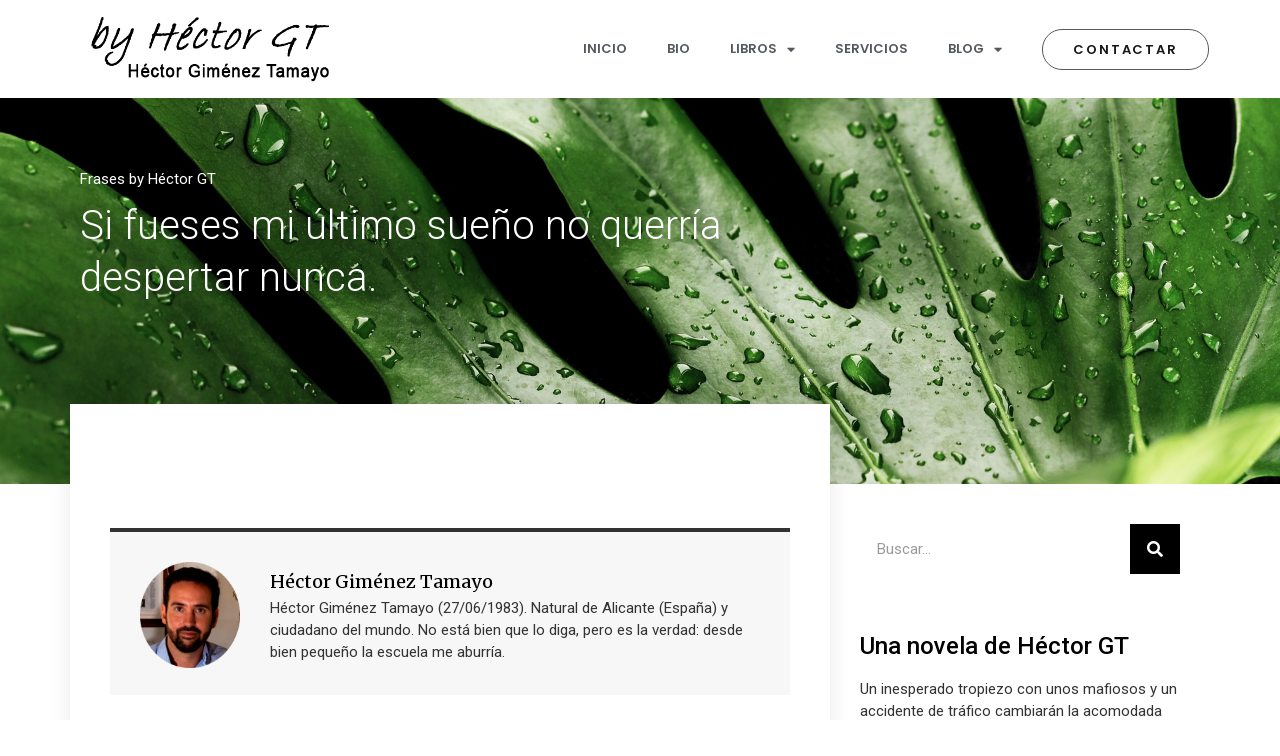

--- FILE ---
content_type: text/html; charset=UTF-8
request_url: https://byhectorgt.es/si-fueses-mi-ultimo-sueno-no-querria-despertar-nunca/
body_size: 17988
content:
<!doctype html>
<html lang="es">
<head>
	<meta charset="UTF-8">
	<meta name="viewport" content="width=device-width, initial-scale=1">
	<link rel="profile" href="https://gmpg.org/xfn/11">
	<meta name='robots' content='index, follow, max-image-preview:large, max-snippet:-1, max-video-preview:-1' />

	<!-- This site is optimized with the Yoast SEO plugin v23.5 - https://yoast.com/wordpress/plugins/seo/ -->
	<title>Si fueses mi último sueño no querría despertar nunca. &#8226; Héctor GT. Libro Savage</title>
	<link rel="canonical" href="https://byhectorgt.es/si-fueses-mi-ultimo-sueno-no-querria-despertar-nunca/" />
	<meta property="og:locale" content="es_ES" />
	<meta property="og:type" content="article" />
	<meta property="og:title" content="Si fueses mi último sueño no querría despertar nunca. &#8226; Héctor GT. Libro Savage" />
	<meta property="og:url" content="https://byhectorgt.es/si-fueses-mi-ultimo-sueno-no-querria-despertar-nunca/" />
	<meta property="og:site_name" content="Héctor GT. Libro Savage" />
	<meta property="article:publisher" content="https://www.facebook.com/byhectorgt/" />
	<meta property="article:published_time" content="2020-12-19T12:04:28+00:00" />
	<meta property="article:modified_time" content="2020-12-19T12:04:30+00:00" />
	<meta name="author" content="ByHéctorGT" />
	<meta name="twitter:card" content="summary_large_image" />
	<meta name="twitter:creator" content="@by_gt83" />
	<meta name="twitter:site" content="@by_gt83" />
	<meta name="twitter:label1" content="Escrito por" />
	<meta name="twitter:data1" content="ByHéctorGT" />
	<script type="application/ld+json" class="yoast-schema-graph">{"@context":"https://schema.org","@graph":[{"@type":"Article","@id":"https://byhectorgt.es/si-fueses-mi-ultimo-sueno-no-querria-despertar-nunca/#article","isPartOf":{"@id":"https://byhectorgt.es/si-fueses-mi-ultimo-sueno-no-querria-despertar-nunca/"},"author":{"name":"ByHéctorGT","@id":"https://byhectorgt.es/#/schema/person/90c689106dea1c1e6a886f40aea8b650"},"headline":"Si fueses mi último sueño no querría despertar nunca.","datePublished":"2020-12-19T12:04:28+00:00","dateModified":"2020-12-19T12:04:30+00:00","mainEntityOfPage":{"@id":"https://byhectorgt.es/si-fueses-mi-ultimo-sueno-no-querria-despertar-nunca/"},"wordCount":11,"publisher":{"@id":"https://byhectorgt.es/#organization"},"articleSection":["Frases by Héctor GT"],"inLanguage":"es"},{"@type":"WebPage","@id":"https://byhectorgt.es/si-fueses-mi-ultimo-sueno-no-querria-despertar-nunca/","url":"https://byhectorgt.es/si-fueses-mi-ultimo-sueno-no-querria-despertar-nunca/","name":"Si fueses mi último sueño no querría despertar nunca. &#8226; Héctor GT. Libro Savage","isPartOf":{"@id":"https://byhectorgt.es/#website"},"datePublished":"2020-12-19T12:04:28+00:00","dateModified":"2020-12-19T12:04:30+00:00","breadcrumb":{"@id":"https://byhectorgt.es/si-fueses-mi-ultimo-sueno-no-querria-despertar-nunca/#breadcrumb"},"inLanguage":"es","potentialAction":[{"@type":"ReadAction","target":["https://byhectorgt.es/si-fueses-mi-ultimo-sueno-no-querria-despertar-nunca/"]}]},{"@type":"BreadcrumbList","@id":"https://byhectorgt.es/si-fueses-mi-ultimo-sueno-no-querria-despertar-nunca/#breadcrumb","itemListElement":[{"@type":"ListItem","position":1,"name":"Portada","item":"https://byhectorgt.es/"},{"@type":"ListItem","position":2,"name":"Si fueses mi último sueño no querría despertar nunca."}]},{"@type":"WebSite","@id":"https://byhectorgt.es/#website","url":"https://byhectorgt.es/","name":"By Héctor GT. Libro Savage","description":"Una novela de capítulos cortos, con una amena y divertida lectura,","publisher":{"@id":"https://byhectorgt.es/#organization"},"potentialAction":[{"@type":"SearchAction","target":{"@type":"EntryPoint","urlTemplate":"https://byhectorgt.es/?s={search_term_string}"},"query-input":{"@type":"PropertyValueSpecification","valueRequired":true,"valueName":"search_term_string"}}],"inLanguage":"es"},{"@type":"Organization","@id":"https://byhectorgt.es/#organization","name":"ByHéctorGT","url":"https://byhectorgt.es/","logo":{"@type":"ImageObject","inLanguage":"es","@id":"https://byhectorgt.es/#/schema/logo/image/","url":"https://byhectorgt.es/wp-content/uploads/2020/01/LOGO2.HECTOR.G.T.png","contentUrl":"https://byhectorgt.es/wp-content/uploads/2020/01/LOGO2.HECTOR.G.T.png","width":453,"height":126,"caption":"ByHéctorGT"},"image":{"@id":"https://byhectorgt.es/#/schema/logo/image/"},"sameAs":["https://www.facebook.com/byhectorgt/","https://x.com/by_gt83","https://www.instagram.com/by_hector.gt/?hl=es"]},{"@type":"Person","@id":"https://byhectorgt.es/#/schema/person/90c689106dea1c1e6a886f40aea8b650","name":"ByHéctorGT","image":{"@type":"ImageObject","inLanguage":"es","@id":"https://byhectorgt.es/#/schema/person/image/","url":"https://secure.gravatar.com/avatar/2d92f658607a973f47f08c55ed149e3a?s=96&d=mm&r=g","contentUrl":"https://secure.gravatar.com/avatar/2d92f658607a973f47f08c55ed149e3a?s=96&d=mm&r=g","caption":"ByHéctorGT"}}]}</script>
	<!-- / Yoast SEO plugin. -->


<script type='application/javascript'>console.log('PixelYourSite Free version 9.4.7.1');</script>
<link rel="alternate" type="application/rss+xml" title="Héctor GT. Libro Savage &raquo; Feed" href="https://byhectorgt.es/feed/" />
<link rel="alternate" type="application/rss+xml" title="Héctor GT. Libro Savage &raquo; Feed de los comentarios" href="https://byhectorgt.es/comments/feed/" />
<script>
window._wpemojiSettings = {"baseUrl":"https:\/\/s.w.org\/images\/core\/emoji\/14.0.0\/72x72\/","ext":".png","svgUrl":"https:\/\/s.w.org\/images\/core\/emoji\/14.0.0\/svg\/","svgExt":".svg","source":{"concatemoji":"https:\/\/byhectorgt.es\/wp-includes\/js\/wp-emoji-release.min.js?ver=6.4.7"}};
/*! This file is auto-generated */
!function(i,n){var o,s,e;function c(e){try{var t={supportTests:e,timestamp:(new Date).valueOf()};sessionStorage.setItem(o,JSON.stringify(t))}catch(e){}}function p(e,t,n){e.clearRect(0,0,e.canvas.width,e.canvas.height),e.fillText(t,0,0);var t=new Uint32Array(e.getImageData(0,0,e.canvas.width,e.canvas.height).data),r=(e.clearRect(0,0,e.canvas.width,e.canvas.height),e.fillText(n,0,0),new Uint32Array(e.getImageData(0,0,e.canvas.width,e.canvas.height).data));return t.every(function(e,t){return e===r[t]})}function u(e,t,n){switch(t){case"flag":return n(e,"\ud83c\udff3\ufe0f\u200d\u26a7\ufe0f","\ud83c\udff3\ufe0f\u200b\u26a7\ufe0f")?!1:!n(e,"\ud83c\uddfa\ud83c\uddf3","\ud83c\uddfa\u200b\ud83c\uddf3")&&!n(e,"\ud83c\udff4\udb40\udc67\udb40\udc62\udb40\udc65\udb40\udc6e\udb40\udc67\udb40\udc7f","\ud83c\udff4\u200b\udb40\udc67\u200b\udb40\udc62\u200b\udb40\udc65\u200b\udb40\udc6e\u200b\udb40\udc67\u200b\udb40\udc7f");case"emoji":return!n(e,"\ud83e\udef1\ud83c\udffb\u200d\ud83e\udef2\ud83c\udfff","\ud83e\udef1\ud83c\udffb\u200b\ud83e\udef2\ud83c\udfff")}return!1}function f(e,t,n){var r="undefined"!=typeof WorkerGlobalScope&&self instanceof WorkerGlobalScope?new OffscreenCanvas(300,150):i.createElement("canvas"),a=r.getContext("2d",{willReadFrequently:!0}),o=(a.textBaseline="top",a.font="600 32px Arial",{});return e.forEach(function(e){o[e]=t(a,e,n)}),o}function t(e){var t=i.createElement("script");t.src=e,t.defer=!0,i.head.appendChild(t)}"undefined"!=typeof Promise&&(o="wpEmojiSettingsSupports",s=["flag","emoji"],n.supports={everything:!0,everythingExceptFlag:!0},e=new Promise(function(e){i.addEventListener("DOMContentLoaded",e,{once:!0})}),new Promise(function(t){var n=function(){try{var e=JSON.parse(sessionStorage.getItem(o));if("object"==typeof e&&"number"==typeof e.timestamp&&(new Date).valueOf()<e.timestamp+604800&&"object"==typeof e.supportTests)return e.supportTests}catch(e){}return null}();if(!n){if("undefined"!=typeof Worker&&"undefined"!=typeof OffscreenCanvas&&"undefined"!=typeof URL&&URL.createObjectURL&&"undefined"!=typeof Blob)try{var e="postMessage("+f.toString()+"("+[JSON.stringify(s),u.toString(),p.toString()].join(",")+"));",r=new Blob([e],{type:"text/javascript"}),a=new Worker(URL.createObjectURL(r),{name:"wpTestEmojiSupports"});return void(a.onmessage=function(e){c(n=e.data),a.terminate(),t(n)})}catch(e){}c(n=f(s,u,p))}t(n)}).then(function(e){for(var t in e)n.supports[t]=e[t],n.supports.everything=n.supports.everything&&n.supports[t],"flag"!==t&&(n.supports.everythingExceptFlag=n.supports.everythingExceptFlag&&n.supports[t]);n.supports.everythingExceptFlag=n.supports.everythingExceptFlag&&!n.supports.flag,n.DOMReady=!1,n.readyCallback=function(){n.DOMReady=!0}}).then(function(){return e}).then(function(){var e;n.supports.everything||(n.readyCallback(),(e=n.source||{}).concatemoji?t(e.concatemoji):e.wpemoji&&e.twemoji&&(t(e.twemoji),t(e.wpemoji)))}))}((window,document),window._wpemojiSettings);
</script>
<link rel='stylesheet' id='bdt-uikit-css' href='https://byhectorgt.es/wp-content/plugins/bdthemes-prime-slider-lite/assets/css/bdt-uikit.css?ver=3.17.0' media='all' />
<link rel='stylesheet' id='prime-slider-site-css' href='https://byhectorgt.es/wp-content/plugins/bdthemes-prime-slider-lite/assets/css/prime-slider-site.css?ver=3.11.11' media='all' />
<style id='wp-emoji-styles-inline-css'>

	img.wp-smiley, img.emoji {
		display: inline !important;
		border: none !important;
		box-shadow: none !important;
		height: 1em !important;
		width: 1em !important;
		margin: 0 0.07em !important;
		vertical-align: -0.1em !important;
		background: none !important;
		padding: 0 !important;
	}
</style>
<link rel='stylesheet' id='wp-block-library-css' href='https://byhectorgt.es/wp-includes/css/dist/block-library/style.min.css?ver=6.4.7' media='all' />
<style id='pdfemb-pdf-embedder-viewer-style-inline-css'>
.wp-block-pdfemb-pdf-embedder-viewer{max-width:none}

</style>
<style id='global-styles-inline-css'>
body{--wp--preset--color--black: #000000;--wp--preset--color--cyan-bluish-gray: #abb8c3;--wp--preset--color--white: #ffffff;--wp--preset--color--pale-pink: #f78da7;--wp--preset--color--vivid-red: #cf2e2e;--wp--preset--color--luminous-vivid-orange: #ff6900;--wp--preset--color--luminous-vivid-amber: #fcb900;--wp--preset--color--light-green-cyan: #7bdcb5;--wp--preset--color--vivid-green-cyan: #00d084;--wp--preset--color--pale-cyan-blue: #8ed1fc;--wp--preset--color--vivid-cyan-blue: #0693e3;--wp--preset--color--vivid-purple: #9b51e0;--wp--preset--gradient--vivid-cyan-blue-to-vivid-purple: linear-gradient(135deg,rgba(6,147,227,1) 0%,rgb(155,81,224) 100%);--wp--preset--gradient--light-green-cyan-to-vivid-green-cyan: linear-gradient(135deg,rgb(122,220,180) 0%,rgb(0,208,130) 100%);--wp--preset--gradient--luminous-vivid-amber-to-luminous-vivid-orange: linear-gradient(135deg,rgba(252,185,0,1) 0%,rgba(255,105,0,1) 100%);--wp--preset--gradient--luminous-vivid-orange-to-vivid-red: linear-gradient(135deg,rgba(255,105,0,1) 0%,rgb(207,46,46) 100%);--wp--preset--gradient--very-light-gray-to-cyan-bluish-gray: linear-gradient(135deg,rgb(238,238,238) 0%,rgb(169,184,195) 100%);--wp--preset--gradient--cool-to-warm-spectrum: linear-gradient(135deg,rgb(74,234,220) 0%,rgb(151,120,209) 20%,rgb(207,42,186) 40%,rgb(238,44,130) 60%,rgb(251,105,98) 80%,rgb(254,248,76) 100%);--wp--preset--gradient--blush-light-purple: linear-gradient(135deg,rgb(255,206,236) 0%,rgb(152,150,240) 100%);--wp--preset--gradient--blush-bordeaux: linear-gradient(135deg,rgb(254,205,165) 0%,rgb(254,45,45) 50%,rgb(107,0,62) 100%);--wp--preset--gradient--luminous-dusk: linear-gradient(135deg,rgb(255,203,112) 0%,rgb(199,81,192) 50%,rgb(65,88,208) 100%);--wp--preset--gradient--pale-ocean: linear-gradient(135deg,rgb(255,245,203) 0%,rgb(182,227,212) 50%,rgb(51,167,181) 100%);--wp--preset--gradient--electric-grass: linear-gradient(135deg,rgb(202,248,128) 0%,rgb(113,206,126) 100%);--wp--preset--gradient--midnight: linear-gradient(135deg,rgb(2,3,129) 0%,rgb(40,116,252) 100%);--wp--preset--font-size--small: 13px;--wp--preset--font-size--medium: 20px;--wp--preset--font-size--large: 36px;--wp--preset--font-size--x-large: 42px;--wp--preset--spacing--20: 0.44rem;--wp--preset--spacing--30: 0.67rem;--wp--preset--spacing--40: 1rem;--wp--preset--spacing--50: 1.5rem;--wp--preset--spacing--60: 2.25rem;--wp--preset--spacing--70: 3.38rem;--wp--preset--spacing--80: 5.06rem;--wp--preset--shadow--natural: 6px 6px 9px rgba(0, 0, 0, 0.2);--wp--preset--shadow--deep: 12px 12px 50px rgba(0, 0, 0, 0.4);--wp--preset--shadow--sharp: 6px 6px 0px rgba(0, 0, 0, 0.2);--wp--preset--shadow--outlined: 6px 6px 0px -3px rgba(255, 255, 255, 1), 6px 6px rgba(0, 0, 0, 1);--wp--preset--shadow--crisp: 6px 6px 0px rgba(0, 0, 0, 1);}body { margin: 0;--wp--style--global--content-size: 800px;--wp--style--global--wide-size: 1200px; }.wp-site-blocks > .alignleft { float: left; margin-right: 2em; }.wp-site-blocks > .alignright { float: right; margin-left: 2em; }.wp-site-blocks > .aligncenter { justify-content: center; margin-left: auto; margin-right: auto; }:where(.wp-site-blocks) > * { margin-block-start: 24px; margin-block-end: 0; }:where(.wp-site-blocks) > :first-child:first-child { margin-block-start: 0; }:where(.wp-site-blocks) > :last-child:last-child { margin-block-end: 0; }body { --wp--style--block-gap: 24px; }:where(body .is-layout-flow)  > :first-child:first-child{margin-block-start: 0;}:where(body .is-layout-flow)  > :last-child:last-child{margin-block-end: 0;}:where(body .is-layout-flow)  > *{margin-block-start: 24px;margin-block-end: 0;}:where(body .is-layout-constrained)  > :first-child:first-child{margin-block-start: 0;}:where(body .is-layout-constrained)  > :last-child:last-child{margin-block-end: 0;}:where(body .is-layout-constrained)  > *{margin-block-start: 24px;margin-block-end: 0;}:where(body .is-layout-flex) {gap: 24px;}:where(body .is-layout-grid) {gap: 24px;}body .is-layout-flow > .alignleft{float: left;margin-inline-start: 0;margin-inline-end: 2em;}body .is-layout-flow > .alignright{float: right;margin-inline-start: 2em;margin-inline-end: 0;}body .is-layout-flow > .aligncenter{margin-left: auto !important;margin-right: auto !important;}body .is-layout-constrained > .alignleft{float: left;margin-inline-start: 0;margin-inline-end: 2em;}body .is-layout-constrained > .alignright{float: right;margin-inline-start: 2em;margin-inline-end: 0;}body .is-layout-constrained > .aligncenter{margin-left: auto !important;margin-right: auto !important;}body .is-layout-constrained > :where(:not(.alignleft):not(.alignright):not(.alignfull)){max-width: var(--wp--style--global--content-size);margin-left: auto !important;margin-right: auto !important;}body .is-layout-constrained > .alignwide{max-width: var(--wp--style--global--wide-size);}body .is-layout-flex{display: flex;}body .is-layout-flex{flex-wrap: wrap;align-items: center;}body .is-layout-flex > *{margin: 0;}body .is-layout-grid{display: grid;}body .is-layout-grid > *{margin: 0;}body{padding-top: 0px;padding-right: 0px;padding-bottom: 0px;padding-left: 0px;}a:where(:not(.wp-element-button)){text-decoration: underline;}.wp-element-button, .wp-block-button__link{background-color: #32373c;border-width: 0;color: #fff;font-family: inherit;font-size: inherit;line-height: inherit;padding: calc(0.667em + 2px) calc(1.333em + 2px);text-decoration: none;}.has-black-color{color: var(--wp--preset--color--black) !important;}.has-cyan-bluish-gray-color{color: var(--wp--preset--color--cyan-bluish-gray) !important;}.has-white-color{color: var(--wp--preset--color--white) !important;}.has-pale-pink-color{color: var(--wp--preset--color--pale-pink) !important;}.has-vivid-red-color{color: var(--wp--preset--color--vivid-red) !important;}.has-luminous-vivid-orange-color{color: var(--wp--preset--color--luminous-vivid-orange) !important;}.has-luminous-vivid-amber-color{color: var(--wp--preset--color--luminous-vivid-amber) !important;}.has-light-green-cyan-color{color: var(--wp--preset--color--light-green-cyan) !important;}.has-vivid-green-cyan-color{color: var(--wp--preset--color--vivid-green-cyan) !important;}.has-pale-cyan-blue-color{color: var(--wp--preset--color--pale-cyan-blue) !important;}.has-vivid-cyan-blue-color{color: var(--wp--preset--color--vivid-cyan-blue) !important;}.has-vivid-purple-color{color: var(--wp--preset--color--vivid-purple) !important;}.has-black-background-color{background-color: var(--wp--preset--color--black) !important;}.has-cyan-bluish-gray-background-color{background-color: var(--wp--preset--color--cyan-bluish-gray) !important;}.has-white-background-color{background-color: var(--wp--preset--color--white) !important;}.has-pale-pink-background-color{background-color: var(--wp--preset--color--pale-pink) !important;}.has-vivid-red-background-color{background-color: var(--wp--preset--color--vivid-red) !important;}.has-luminous-vivid-orange-background-color{background-color: var(--wp--preset--color--luminous-vivid-orange) !important;}.has-luminous-vivid-amber-background-color{background-color: var(--wp--preset--color--luminous-vivid-amber) !important;}.has-light-green-cyan-background-color{background-color: var(--wp--preset--color--light-green-cyan) !important;}.has-vivid-green-cyan-background-color{background-color: var(--wp--preset--color--vivid-green-cyan) !important;}.has-pale-cyan-blue-background-color{background-color: var(--wp--preset--color--pale-cyan-blue) !important;}.has-vivid-cyan-blue-background-color{background-color: var(--wp--preset--color--vivid-cyan-blue) !important;}.has-vivid-purple-background-color{background-color: var(--wp--preset--color--vivid-purple) !important;}.has-black-border-color{border-color: var(--wp--preset--color--black) !important;}.has-cyan-bluish-gray-border-color{border-color: var(--wp--preset--color--cyan-bluish-gray) !important;}.has-white-border-color{border-color: var(--wp--preset--color--white) !important;}.has-pale-pink-border-color{border-color: var(--wp--preset--color--pale-pink) !important;}.has-vivid-red-border-color{border-color: var(--wp--preset--color--vivid-red) !important;}.has-luminous-vivid-orange-border-color{border-color: var(--wp--preset--color--luminous-vivid-orange) !important;}.has-luminous-vivid-amber-border-color{border-color: var(--wp--preset--color--luminous-vivid-amber) !important;}.has-light-green-cyan-border-color{border-color: var(--wp--preset--color--light-green-cyan) !important;}.has-vivid-green-cyan-border-color{border-color: var(--wp--preset--color--vivid-green-cyan) !important;}.has-pale-cyan-blue-border-color{border-color: var(--wp--preset--color--pale-cyan-blue) !important;}.has-vivid-cyan-blue-border-color{border-color: var(--wp--preset--color--vivid-cyan-blue) !important;}.has-vivid-purple-border-color{border-color: var(--wp--preset--color--vivid-purple) !important;}.has-vivid-cyan-blue-to-vivid-purple-gradient-background{background: var(--wp--preset--gradient--vivid-cyan-blue-to-vivid-purple) !important;}.has-light-green-cyan-to-vivid-green-cyan-gradient-background{background: var(--wp--preset--gradient--light-green-cyan-to-vivid-green-cyan) !important;}.has-luminous-vivid-amber-to-luminous-vivid-orange-gradient-background{background: var(--wp--preset--gradient--luminous-vivid-amber-to-luminous-vivid-orange) !important;}.has-luminous-vivid-orange-to-vivid-red-gradient-background{background: var(--wp--preset--gradient--luminous-vivid-orange-to-vivid-red) !important;}.has-very-light-gray-to-cyan-bluish-gray-gradient-background{background: var(--wp--preset--gradient--very-light-gray-to-cyan-bluish-gray) !important;}.has-cool-to-warm-spectrum-gradient-background{background: var(--wp--preset--gradient--cool-to-warm-spectrum) !important;}.has-blush-light-purple-gradient-background{background: var(--wp--preset--gradient--blush-light-purple) !important;}.has-blush-bordeaux-gradient-background{background: var(--wp--preset--gradient--blush-bordeaux) !important;}.has-luminous-dusk-gradient-background{background: var(--wp--preset--gradient--luminous-dusk) !important;}.has-pale-ocean-gradient-background{background: var(--wp--preset--gradient--pale-ocean) !important;}.has-electric-grass-gradient-background{background: var(--wp--preset--gradient--electric-grass) !important;}.has-midnight-gradient-background{background: var(--wp--preset--gradient--midnight) !important;}.has-small-font-size{font-size: var(--wp--preset--font-size--small) !important;}.has-medium-font-size{font-size: var(--wp--preset--font-size--medium) !important;}.has-large-font-size{font-size: var(--wp--preset--font-size--large) !important;}.has-x-large-font-size{font-size: var(--wp--preset--font-size--x-large) !important;}
.wp-block-navigation a:where(:not(.wp-element-button)){color: inherit;}
.wp-block-pullquote{font-size: 1.5em;line-height: 1.6;}
</style>
<link rel='stylesheet' id='pgafu-public-style-css' href='https://byhectorgt.es/wp-content/plugins/post-grid-and-filter-ultimate/assets/css/pgafu-public.css?ver=1.7.4' media='all' />
<link rel='stylesheet' id='hello-elementor-css' href='https://byhectorgt.es/wp-content/themes/hello-elementor/assets/css/reset.css?ver=3.4.5' media='all' />
<link rel='stylesheet' id='hello-elementor-theme-style-css' href='https://byhectorgt.es/wp-content/themes/hello-elementor/assets/css/theme.css?ver=3.4.5' media='all' />
<link rel='stylesheet' id='hello-elementor-header-footer-css' href='https://byhectorgt.es/wp-content/themes/hello-elementor/assets/css/header-footer.css?ver=3.4.5' media='all' />
<link rel='stylesheet' id='elementor-icons-css' href='https://byhectorgt.es/wp-content/plugins/elementor/assets/lib/eicons/css/elementor-icons.min.css?ver=5.35.0' media='all' />
<link rel='stylesheet' id='elementor-frontend-css' href='https://byhectorgt.es/wp-content/plugins/elementor/assets/css/frontend.min.css?ver=3.27.7' media='all' />
<link rel='stylesheet' id='elementor-post-4222-css' href='https://byhectorgt.es/wp-content/uploads/elementor/css/post-4222.css?ver=1707583243' media='all' />
<link rel='stylesheet' id='elementor-pro-css' href='https://byhectorgt.es/wp-content/plugins/elementor-pro/assets/css/frontend.min.css?ver=3.9.2' media='all' />
<link rel='stylesheet' id='font-awesome-5-all-css' href='https://byhectorgt.es/wp-content/plugins/elementor/assets/lib/font-awesome/css/all.min.css?ver=3.27.7' media='all' />
<link rel='stylesheet' id='font-awesome-4-shim-css' href='https://byhectorgt.es/wp-content/plugins/elementor/assets/lib/font-awesome/css/v4-shims.min.css?ver=3.27.7' media='all' />
<link rel='stylesheet' id='elementor-post-379-css' href='https://byhectorgt.es/wp-content/uploads/elementor/css/post-379.css?ver=1707583243' media='all' />
<link rel='stylesheet' id='fluentform-elementor-widget-css' href='https://byhectorgt.es/wp-content/plugins/fluentform/assets/css/fluent-forms-elementor-widget.css?ver=5.1.5' media='all' />
<link rel='stylesheet' id='elementor-post-616-css' href='https://byhectorgt.es/wp-content/uploads/elementor/css/post-616.css?ver=1707583243' media='all' />
<link rel='stylesheet' id='elementor-post-320-css' href='https://byhectorgt.es/wp-content/uploads/elementor/css/post-320.css?ver=1707585698' media='all' />
<link rel='stylesheet' id='elementor-post-636-css' href='https://byhectorgt.es/wp-content/uploads/elementor/css/post-636.css?ver=1707583243' media='all' />
<link rel='stylesheet' id='eael-general-css' href='https://byhectorgt.es/wp-content/plugins/essential-addons-for-elementor-lite/assets/front-end/css/view/general.min.css?ver=5.9.3' media='all' />
<link rel='stylesheet' id='google-fonts-1-css' href='https://fonts.googleapis.com/css?family=Roboto%3A100%2C100italic%2C200%2C200italic%2C300%2C300italic%2C400%2C400italic%2C500%2C500italic%2C600%2C600italic%2C700%2C700italic%2C800%2C800italic%2C900%2C900italic%7CRoboto+Slab%3A100%2C100italic%2C200%2C200italic%2C300%2C300italic%2C400%2C400italic%2C500%2C500italic%2C600%2C600italic%2C700%2C700italic%2C800%2C800italic%2C900%2C900italic%7CPoppins%3A100%2C100italic%2C200%2C200italic%2C300%2C300italic%2C400%2C400italic%2C500%2C500italic%2C600%2C600italic%2C700%2C700italic%2C800%2C800italic%2C900%2C900italic%7CKarla%3A100%2C100italic%2C200%2C200italic%2C300%2C300italic%2C400%2C400italic%2C500%2C500italic%2C600%2C600italic%2C700%2C700italic%2C800%2C800italic%2C900%2C900italic%7CPrata%3A100%2C100italic%2C200%2C200italic%2C300%2C300italic%2C400%2C400italic%2C500%2C500italic%2C600%2C600italic%2C700%2C700italic%2C800%2C800italic%2C900%2C900italic%7CLora%3A100%2C100italic%2C200%2C200italic%2C300%2C300italic%2C400%2C400italic%2C500%2C500italic%2C600%2C600italic%2C700%2C700italic%2C800%2C800italic%2C900%2C900italic%7CRoboto+Mono%3A100%2C100italic%2C200%2C200italic%2C300%2C300italic%2C400%2C400italic%2C500%2C500italic%2C600%2C600italic%2C700%2C700italic%2C800%2C800italic%2C900%2C900italic%7CNunito%3A100%2C100italic%2C200%2C200italic%2C300%2C300italic%2C400%2C400italic%2C500%2C500italic%2C600%2C600italic%2C700%2C700italic%2C800%2C800italic%2C900%2C900italic%7CMerriweather%3A100%2C100italic%2C200%2C200italic%2C300%2C300italic%2C400%2C400italic%2C500%2C500italic%2C600%2C600italic%2C700%2C700italic%2C800%2C800italic%2C900%2C900italic&#038;display=auto&#038;ver=6.4.7' media='all' />
<link rel='stylesheet' id='elementor-icons-shared-0-css' href='https://byhectorgt.es/wp-content/plugins/elementor/assets/lib/font-awesome/css/fontawesome.min.css?ver=5.15.3' media='all' />
<link rel='stylesheet' id='elementor-icons-fa-solid-css' href='https://byhectorgt.es/wp-content/plugins/elementor/assets/lib/font-awesome/css/solid.min.css?ver=5.15.3' media='all' />
<link rel='stylesheet' id='elementor-icons-fa-brands-css' href='https://byhectorgt.es/wp-content/plugins/elementor/assets/lib/font-awesome/css/brands.min.css?ver=5.15.3' media='all' />
<link rel='stylesheet' id='elementor-icons-fa-regular-css' href='https://byhectorgt.es/wp-content/plugins/elementor/assets/lib/font-awesome/css/regular.min.css?ver=5.15.3' media='all' />
<link rel="preconnect" href="https://fonts.gstatic.com/" crossorigin><script src="https://byhectorgt.es/wp-content/plugins/elementor/assets/lib/font-awesome/js/v4-shims.min.js?ver=3.27.7" id="font-awesome-4-shim-js"></script>
<script src="https://byhectorgt.es/wp-includes/js/jquery/jquery.min.js?ver=3.7.1" id="jquery-core-js"></script>
<script src="https://byhectorgt.es/wp-includes/js/jquery/jquery-migrate.min.js?ver=3.4.1" id="jquery-migrate-js"></script>
<script src="https://byhectorgt.es/wp-content/plugins/pixelyoursite/dist/scripts/jquery.bind-first-0.2.3.min.js?ver=6.4.7" id="jquery-bind-first-js"></script>
<script src="https://byhectorgt.es/wp-content/plugins/pixelyoursite/dist/scripts/js.cookie-2.1.3.min.js?ver=2.1.3" id="js-cookie-pys-js"></script>
<script id="pys-js-extra">
var pysOptions = {"staticEvents":{"facebook":{"init_event":[{"delay":0,"type":"static","name":"PageView","pixelIds":["5474318355974215"],"eventID":"4171108a-37f0-46d0-8359-fc52b802bcbe","params":{"post_category":"Frases by H\u00e9ctor GT","page_title":"Si fueses mi \u00faltimo sue\u00f1o no querr\u00eda despertar nunca.","post_type":"post","post_id":4669,"plugin":"PixelYourSite","user_role":"guest","event_url":"byhectorgt.es\/si-fueses-mi-ultimo-sueno-no-querria-despertar-nunca\/"},"e_id":"init_event","ids":[],"hasTimeWindow":false,"timeWindow":0,"woo_order":"","edd_order":""}]}},"dynamicEvents":{"automatic_event_form":{"facebook":{"delay":0,"type":"dyn","name":"Form","pixelIds":["5474318355974215"],"eventID":"f5d2c5d3-a646-4c75-8278-952823b1f1b6","params":{"page_title":"Si fueses mi \u00faltimo sue\u00f1o no querr\u00eda despertar nunca.","post_type":"post","post_id":4669,"plugin":"PixelYourSite","user_role":"guest","event_url":"byhectorgt.es\/si-fueses-mi-ultimo-sueno-no-querria-despertar-nunca\/"},"e_id":"automatic_event_form","ids":[],"hasTimeWindow":false,"timeWindow":0,"woo_order":"","edd_order":""}},"automatic_event_download":{"facebook":{"delay":0,"type":"dyn","name":"Download","extensions":["","doc","exe","js","pdf","ppt","tgz","zip","xls"],"pixelIds":["5474318355974215"],"eventID":"144af1a8-eda3-4353-9cd9-86bcf665e401","params":{"page_title":"Si fueses mi \u00faltimo sue\u00f1o no querr\u00eda despertar nunca.","post_type":"post","post_id":4669,"plugin":"PixelYourSite","user_role":"guest","event_url":"byhectorgt.es\/si-fueses-mi-ultimo-sueno-no-querria-despertar-nunca\/"},"e_id":"automatic_event_download","ids":[],"hasTimeWindow":false,"timeWindow":0,"woo_order":"","edd_order":""}},"automatic_event_comment":{"facebook":{"delay":0,"type":"dyn","name":"Comment","pixelIds":["5474318355974215"],"eventID":"28800f23-254d-4ba4-a1fd-d5213ec87e13","params":{"page_title":"Si fueses mi \u00faltimo sue\u00f1o no querr\u00eda despertar nunca.","post_type":"post","post_id":4669,"plugin":"PixelYourSite","user_role":"guest","event_url":"byhectorgt.es\/si-fueses-mi-ultimo-sueno-no-querria-despertar-nunca\/"},"e_id":"automatic_event_comment","ids":[],"hasTimeWindow":false,"timeWindow":0,"woo_order":"","edd_order":""}}},"triggerEvents":[],"triggerEventTypes":[],"facebook":{"pixelIds":["5474318355974215"],"advancedMatching":[],"advancedMatchingEnabled":false,"removeMetadata":false,"contentParams":{"post_type":"post","post_id":4669,"content_name":"Si fueses mi \u00faltimo sue\u00f1o no querr\u00eda despertar nunca.","categories":"Frases by H\u00e9ctor GT","tags":""},"commentEventEnabled":true,"wooVariableAsSimple":false,"downloadEnabled":true,"formEventEnabled":true,"serverApiEnabled":false,"wooCRSendFromServer":false,"send_external_id":null},"debug":"","siteUrl":"https:\/\/byhectorgt.es","ajaxUrl":"https:\/\/byhectorgt.es\/wp-admin\/admin-ajax.php","ajax_event":"3eb50a67a8","enable_remove_download_url_param":"1","cookie_duration":"7","last_visit_duration":"60","enable_success_send_form":"","ajaxForServerEvent":"1","send_external_id":"1","external_id_expire":"180","gdpr":{"ajax_enabled":false,"all_disabled_by_api":false,"facebook_disabled_by_api":false,"analytics_disabled_by_api":false,"google_ads_disabled_by_api":false,"pinterest_disabled_by_api":false,"bing_disabled_by_api":false,"externalID_disabled_by_api":false,"facebook_prior_consent_enabled":true,"analytics_prior_consent_enabled":true,"google_ads_prior_consent_enabled":null,"pinterest_prior_consent_enabled":true,"bing_prior_consent_enabled":true,"cookiebot_integration_enabled":false,"cookiebot_facebook_consent_category":"marketing","cookiebot_analytics_consent_category":"statistics","cookiebot_tiktok_consent_category":"marketing","cookiebot_google_ads_consent_category":null,"cookiebot_pinterest_consent_category":"marketing","cookiebot_bing_consent_category":"marketing","consent_magic_integration_enabled":false,"real_cookie_banner_integration_enabled":false,"cookie_notice_integration_enabled":false,"cookie_law_info_integration_enabled":false},"cookie":{"disabled_all_cookie":false,"disabled_advanced_form_data_cookie":false,"disabled_landing_page_cookie":false,"disabled_first_visit_cookie":false,"disabled_trafficsource_cookie":false,"disabled_utmTerms_cookie":false,"disabled_utmId_cookie":false},"woo":{"enabled":false},"edd":{"enabled":false}};
</script>
<script src="https://byhectorgt.es/wp-content/plugins/pixelyoursite/dist/scripts/public.js?ver=9.4.7.1" id="pys-js"></script>
<link rel="https://api.w.org/" href="https://byhectorgt.es/wp-json/" /><link rel="alternate" type="application/json" href="https://byhectorgt.es/wp-json/wp/v2/posts/4669" /><link rel="EditURI" type="application/rsd+xml" title="RSD" href="https://byhectorgt.es/xmlrpc.php?rsd" />
<meta name="generator" content="WordPress 6.4.7" />
<link rel='shortlink' href='https://byhectorgt.es/?p=4669' />
<link rel="alternate" type="application/json+oembed" href="https://byhectorgt.es/wp-json/oembed/1.0/embed?url=https%3A%2F%2Fbyhectorgt.es%2Fsi-fueses-mi-ultimo-sueno-no-querria-despertar-nunca%2F" />
<link rel="alternate" type="text/xml+oembed" href="https://byhectorgt.es/wp-json/oembed/1.0/embed?url=https%3A%2F%2Fbyhectorgt.es%2Fsi-fueses-mi-ultimo-sueno-no-querria-despertar-nunca%2F&#038;format=xml" />
<meta name="generator" content="Elementor 3.27.7; features: additional_custom_breakpoints; settings: css_print_method-external, google_font-enabled, font_display-auto">
			<style>
				.e-con.e-parent:nth-of-type(n+4):not(.e-lazyloaded):not(.e-no-lazyload),
				.e-con.e-parent:nth-of-type(n+4):not(.e-lazyloaded):not(.e-no-lazyload) * {
					background-image: none !important;
				}
				@media screen and (max-height: 1024px) {
					.e-con.e-parent:nth-of-type(n+3):not(.e-lazyloaded):not(.e-no-lazyload),
					.e-con.e-parent:nth-of-type(n+3):not(.e-lazyloaded):not(.e-no-lazyload) * {
						background-image: none !important;
					}
				}
				@media screen and (max-height: 640px) {
					.e-con.e-parent:nth-of-type(n+2):not(.e-lazyloaded):not(.e-no-lazyload),
					.e-con.e-parent:nth-of-type(n+2):not(.e-lazyloaded):not(.e-no-lazyload) * {
						background-image: none !important;
					}
				}
			</style>
			<link rel="icon" href="https://byhectorgt.es/wp-content/uploads/2020/01/cropped-hector.g.t.lofo_-32x32.png" sizes="32x32" />
<link rel="icon" href="https://byhectorgt.es/wp-content/uploads/2020/01/cropped-hector.g.t.lofo_-192x192.png" sizes="192x192" />
<link rel="apple-touch-icon" href="https://byhectorgt.es/wp-content/uploads/2020/01/cropped-hector.g.t.lofo_-180x180.png" />
<meta name="msapplication-TileImage" content="https://byhectorgt.es/wp-content/uploads/2020/01/cropped-hector.g.t.lofo_-270x270.png" />
		<style id="wp-custom-css">
			

/** Start Envato Elements CSS: Self-published author (99-3-da4c37224927ebf65b12916551e53d7d) **/

/* Kit 84 Custom Styles - apply under advanced on the element to affect */
/* Books Slider Overlay Removal */
.envato-kit-84-book-slider.elementor-skin-slideshow .elementor-thumbnails-swiper .swiper-slide:not(.swiper-slide-active):after {
	background-color: transparent;
}
/* Icon scrolling overlay */
.envato-kit-84-social-overlay{
	bottom: 40% !important;
}

.envato-kit-84-carousel .swiper-slide-next,
.envato-kit-84-carousel .swiper-slide-prev{
	padding: 10% 6% 10% 5%;
 transition: ease-in-out .5s;
}

.swiper-pagination-bullets span:not(.swiper-pagination-bullet-active){
	background: #999 !important;
}
.envato-kit-84-coverflow .swiper-slide-shadow-right,
.envato-kit-84-coverflow .swiper-slide-shadow-left{
	display: none;
}

/** End Envato Elements CSS: Self-published author (99-3-da4c37224927ebf65b12916551e53d7d) **/



/** Start Envato Elements CSS: Theatre Company (81-3-d76368c6222b3bd7c5e03fe31a2729c8) **/

/* Envato Kit 81  Custom Styles - classes are added under the Advanced tab of the noted element */

/* Image Gallery */
.envato-kit-81-gallery-item .wp-caption{
	position:relative;
}

.envato-kit-81-gallery-item .wp-caption figcaption{
	position:absolute;
	bottom:0px;
	right:0px;
	display:block;
	padding:20px 30px;
	background-color:#ffffff;
	z-index:100;
}

.envato-kit-81-course-item .wp-caption{
	position:relative;
}

.envato-kit-81-course-item .wp-caption figcaption{
	position:absolute;
	top:0px;
	left:0px;
	display:block;
	padding:20px 30px;
	background-color:#ffffff;
	z-index:100;
}

/* Image borders */
.envato-kit-81-img-border .elementor-image{
	position:relative;
	border:1px
}

.envato-kit-81-img-border .elementor-image img{
	position:relative;
	left:25px;
	top:25px;
}

@media screen and (max-width: 667px){
	.envato-kit-81-center-slides .elementor-slide-content{max-width: 100% !important;
		text-align: center;}
}

/** End Envato Elements CSS: Theatre Company (81-3-d76368c6222b3bd7c5e03fe31a2729c8) **/



/** Start Envato Elements CSS: Blocks (69-3-4f8cfb8a1a68ec007f2be7a02bdeadd9) **/

.envato-kit-66-menu .e--pointer-framed .elementor-item:before{
	border-radius:1px;
}

.envato-kit-66-subscription-form .elementor-form-fields-wrapper{
	position:relative;
}

.envato-kit-66-subscription-form .elementor-form-fields-wrapper .elementor-field-type-submit{
	position:static;
}

.envato-kit-66-subscription-form .elementor-form-fields-wrapper .elementor-field-type-submit button{
	position: absolute;
    top: 50%;
    right: 6px;
    transform: translate(0, -50%);
		-moz-transform: translate(0, -50%);
		-webmit-transform: translate(0, -50%);
}

.envato-kit-66-testi-slider .elementor-testimonial__footer{
	margin-top: -60px !important;
	z-index: 99;
  position: relative;
}

.envato-kit-66-featured-slider .elementor-slides .slick-prev{
	width:50px;
	height:50px;
	background-color:#ffffff !important;
	transform:rotate(45deg);
	-moz-transform:rotate(45deg);
	-webkit-transform:rotate(45deg);
	left:-25px !important;
	-webkit-box-shadow: 0px 1px 2px 1px rgba(0,0,0,0.32);
	-moz-box-shadow: 0px 1px 2px 1px rgba(0,0,0,0.32);
	box-shadow: 0px 1px 2px 1px rgba(0,0,0,0.32);
}

.envato-kit-66-featured-slider .elementor-slides .slick-prev:before{
	display:block;
	margin-top:0px;
	margin-left:0px;
	transform:rotate(-45deg);
	-moz-transform:rotate(-45deg);
	-webkit-transform:rotate(-45deg);
}

.envato-kit-66-featured-slider .elementor-slides .slick-next{
	width:50px;
	height:50px;
	background-color:#ffffff !important;
	transform:rotate(45deg);
	-moz-transform:rotate(45deg);
	-webkit-transform:rotate(45deg);
	right:-25px !important;
	-webkit-box-shadow: 0px 1px 2px 1px rgba(0,0,0,0.32);
	-moz-box-shadow: 0px 1px 2px 1px rgba(0,0,0,0.32);
	box-shadow: 0px 1px 2px 1px rgba(0,0,0,0.32);
}

.envato-kit-66-featured-slider .elementor-slides .slick-next:before{
	display:block;
	margin-top:-5px;
	margin-right:-5px;
	transform:rotate(-45deg);
	-moz-transform:rotate(-45deg);
	-webkit-transform:rotate(-45deg);
}

.envato-kit-66-orangetext{
	color:#f4511e;
}

.envato-kit-66-countdown .elementor-countdown-label{
	display:inline-block !important;
	border:2px solid rgba(255,255,255,0.2);
	padding:9px 20px;
}

/** End Envato Elements CSS: Blocks (69-3-4f8cfb8a1a68ec007f2be7a02bdeadd9) **/



/** Start Envato Elements CSS: Blocks (105-3-0fb64e69c49a8e10692d28840c54ef95) **/

.envato-kit-102-phone-overlay {
	position: absolute !important;
	display: block !important;
	top: 0%;
	left: 0%;
	right: 0%;
	margin: auto;
	z-index: 1;
}

/** End Envato Elements CSS: Blocks (105-3-0fb64e69c49a8e10692d28840c54ef95) **/



/** Start Envato Elements CSS: Blocks (135-3-c665d4805631b9a8bf464e65129b2f58) **/

.envato-block__preview{overflow: visible;}

/** End Envato Elements CSS: Blocks (135-3-c665d4805631b9a8bf464e65129b2f58) **/



/** Start Envato Elements CSS: Blocks (141-3-1d55f1e76be9fb1a8d9de88accbe962f) **/

.envato-kit-138-bracket .elementor-widget-container > *:before{
	content:"[";
	color:#ffab00;
	display:inline-block;
	margin-right:4px;
	line-height:1em;
	position:relative;
	top:-1px;
}

.envato-kit-138-bracket .elementor-widget-container > *:after{
	content:"]";
	color:#ffab00;
	display:inline-block;
	margin-left:4px;
	line-height:1em;
	position:relative;
	top:-1px;
}

/** End Envato Elements CSS: Blocks (141-3-1d55f1e76be9fb1a8d9de88accbe962f) **/


/*LANDING LIBRO VENGADORES APOCALIPTICOS*/

.slider_personajes .bdt-prime-slider-skin-isolate .bdt-slideshow-item img{
	width:auto;	
	
}

.slider_personajes .bdt-slideshow-item{
	 margin: 0px !important;
}

.slider_personajes .bdt-prime-slider-skin-isolate .bdt-slideshow-item .bdt-slide-overlay{
	position: absolute;
	padding-bottom: 50px;
}

.slider_personajes .bdt-navigation-arrows{
	margin:-60px 0 0 0 !important;
	position:absolute;
	top:50%;
	width:100%;
	padding-bottom: 0px !important;
}

.slider_personajes .bdt-width-1-1{
	width:100%;
}

.slider_personajes .bdt-prime-slider-next{
	float:right;
}
@media screen and (max-width: 667px){
	.bdt-prime-slider-content{
		padding:30px;
	}
	.bdt-slideshow-items{
		min-height:900px !important;
	}
	
	.bdt-prime-slider-skin-isolate .bdt-slideshow-item img{
		height:auto !important;
		position:relative !important;
	}
	
}


/*FIN DE LA LANDING*/
		</style>
		</head>
<body class="post-template-default single single-post postid-4669 single-format-standard wp-custom-logo wp-embed-responsive hello-elementor-default elementor-default elementor-kit-4222 elementor-page-320">


<a class="skip-link screen-reader-text" href="#content">Ir al contenido</a>

		<div data-elementor-type="header" data-elementor-id="379" class="elementor elementor-379 elementor-location-header">
					<div class="elementor-section-wrap">
								<header class="elementor-section elementor-top-section elementor-element elementor-element-5f715938 elementor-section-content-middle elementor-section-boxed elementor-section-height-default elementor-section-height-default" data-id="5f715938" data-element_type="section" data-settings="{&quot;background_background&quot;:&quot;classic&quot;,&quot;sticky&quot;:&quot;top&quot;,&quot;sticky_on&quot;:[&quot;desktop&quot;],&quot;sticky_offset&quot;:0,&quot;sticky_effects_offset&quot;:0}">
						<div class="elementor-container elementor-column-gap-default">
					<div class="elementor-column elementor-col-33 elementor-top-column elementor-element elementor-element-20efa71a" data-id="20efa71a" data-element_type="column">
			<div class="elementor-widget-wrap elementor-element-populated">
						<section class="elementor-section elementor-inner-section elementor-element elementor-element-7b4ecb02 elementor-section-content-middle elementor-section-boxed elementor-section-height-default elementor-section-height-default" data-id="7b4ecb02" data-element_type="section">
						<div class="elementor-container elementor-column-gap-no">
					<div class="elementor-column elementor-col-100 elementor-inner-column elementor-element elementor-element-352b0e43" data-id="352b0e43" data-element_type="column">
			<div class="elementor-widget-wrap elementor-element-populated">
						<div class="elementor-element elementor-element-5e83c8d elementor-widget elementor-widget-theme-site-logo elementor-widget-image" data-id="5e83c8d" data-element_type="widget" data-widget_type="theme-site-logo.default">
				<div class="elementor-widget-container">
																<a href="https://byhectorgt.es">
							<img width="441" height="126" src="https://byhectorgt.es/wp-content/uploads/2020/01/cropped-LOGO2.HECTOR.G.T.png" class="attachment-full size-full wp-image-442" alt="" srcset="https://byhectorgt.es/wp-content/uploads/2020/01/cropped-LOGO2.HECTOR.G.T.png 441w, https://byhectorgt.es/wp-content/uploads/2020/01/cropped-LOGO2.HECTOR.G.T-300x86.png 300w" sizes="(max-width: 441px) 100vw, 441px" />								</a>
															</div>
				</div>
					</div>
		</div>
					</div>
		</section>
					</div>
		</div>
				<div class="elementor-column elementor-col-33 elementor-top-column elementor-element elementor-element-64c62f9b" data-id="64c62f9b" data-element_type="column">
			<div class="elementor-widget-wrap elementor-element-populated">
						<div class="elementor-element elementor-element-57a69cd0 elementor-nav-menu__align-right elementor-nav-menu--stretch elementor-nav-menu__text-align-center elementor-nav-menu--dropdown-tablet elementor-nav-menu--toggle elementor-nav-menu--burger elementor-widget elementor-widget-nav-menu" data-id="57a69cd0" data-element_type="widget" data-settings="{&quot;full_width&quot;:&quot;stretch&quot;,&quot;layout&quot;:&quot;horizontal&quot;,&quot;submenu_icon&quot;:{&quot;value&quot;:&quot;&lt;i class=\&quot;fas fa-caret-down\&quot;&gt;&lt;\/i&gt;&quot;,&quot;library&quot;:&quot;fa-solid&quot;},&quot;toggle&quot;:&quot;burger&quot;}" data-widget_type="nav-menu.default">
				<div class="elementor-widget-container">
								<nav migration_allowed="1" migrated="0" class="elementor-nav-menu--main elementor-nav-menu__container elementor-nav-menu--layout-horizontal e--pointer-underline e--animation-fade">
				<ul id="menu-1-57a69cd0" class="elementor-nav-menu"><li class="menu-item menu-item-type-post_type menu-item-object-page menu-item-home menu-item-410"><a href="https://byhectorgt.es/" class="elementor-item">INICIO</a></li>
<li class="menu-item menu-item-type-custom menu-item-object-custom menu-item-home menu-item-456"><a href="https://byhectorgt.es/#bio" class="elementor-item elementor-item-anchor">BIO</a></li>
<li class="menu-item menu-item-type-custom menu-item-object-custom menu-item-home menu-item-has-children menu-item-458"><a href="https://byhectorgt.es/#libros" class="elementor-item elementor-item-anchor">LIBROS</a>
<ul class="sub-menu elementor-nav-menu--dropdown">
	<li class="menu-item menu-item-type-custom menu-item-object-custom menu-item-home menu-item-4968"><a href="https://byhectorgt.es/#vampiros" class="elementor-sub-item elementor-item-anchor">Conspiraciones Vampíricas</a></li>
	<li class="menu-item menu-item-type-custom menu-item-object-custom menu-item-home menu-item-4861"><a href="https://byhectorgt.es/#vengadores" class="elementor-sub-item elementor-item-anchor">Vengadores Apolíticos</a></li>
	<li class="menu-item menu-item-type-custom menu-item-object-custom menu-item-home menu-item-4862"><a href="https://byhectorgt.es/#savage" class="elementor-sub-item elementor-item-anchor">Savage</a></li>
</ul>
</li>
<li class="menu-item menu-item-type-custom menu-item-object-custom menu-item-home menu-item-495"><a href="https://byhectorgt.es/#servicios" class="elementor-item elementor-item-anchor">SERVICIOS</a></li>
<li class="menu-item menu-item-type-custom menu-item-object-custom menu-item-home menu-item-has-children menu-item-505"><a href="https://byhectorgt.es/#blog" class="elementor-item elementor-item-anchor">BLOG</a>
<ul class="sub-menu elementor-nav-menu--dropdown">
	<li class="menu-item menu-item-type-post_type menu-item-object-page menu-item-4319"><a href="https://byhectorgt.es/noticias-y-eventos/" class="elementor-sub-item">Medios y prensa</a></li>
	<li class="menu-item menu-item-type-post_type menu-item-object-page menu-item-4321"><a href="https://byhectorgt.es/articulos/" class="elementor-sub-item">Artículos</a></li>
	<li class="menu-item menu-item-type-post_type menu-item-object-page menu-item-4320"><a href="https://byhectorgt.es/fotografias/" class="elementor-sub-item">Fotografías</a></li>
	<li class="menu-item menu-item-type-post_type menu-item-object-page menu-item-4396"><a href="https://byhectorgt.es/frases-by-hector-gt/" class="elementor-sub-item">Frases by Héctor GT</a></li>
</ul>
</li>
</ul>			</nav>
					<div class="elementor-menu-toggle" role="button" tabindex="0" aria-label="Alternar menú" aria-expanded="false">
			<i aria-hidden="true" role="presentation" class="elementor-menu-toggle__icon--open eicon-menu-bar"></i><i aria-hidden="true" role="presentation" class="elementor-menu-toggle__icon--close eicon-close"></i>			<span class="elementor-screen-only">Menú</span>
		</div>
					<nav class="elementor-nav-menu--dropdown elementor-nav-menu__container" aria-hidden="true">
				<ul id="menu-2-57a69cd0" class="elementor-nav-menu"><li class="menu-item menu-item-type-post_type menu-item-object-page menu-item-home menu-item-410"><a href="https://byhectorgt.es/" class="elementor-item" tabindex="-1">INICIO</a></li>
<li class="menu-item menu-item-type-custom menu-item-object-custom menu-item-home menu-item-456"><a href="https://byhectorgt.es/#bio" class="elementor-item elementor-item-anchor" tabindex="-1">BIO</a></li>
<li class="menu-item menu-item-type-custom menu-item-object-custom menu-item-home menu-item-has-children menu-item-458"><a href="https://byhectorgt.es/#libros" class="elementor-item elementor-item-anchor" tabindex="-1">LIBROS</a>
<ul class="sub-menu elementor-nav-menu--dropdown">
	<li class="menu-item menu-item-type-custom menu-item-object-custom menu-item-home menu-item-4968"><a href="https://byhectorgt.es/#vampiros" class="elementor-sub-item elementor-item-anchor" tabindex="-1">Conspiraciones Vampíricas</a></li>
	<li class="menu-item menu-item-type-custom menu-item-object-custom menu-item-home menu-item-4861"><a href="https://byhectorgt.es/#vengadores" class="elementor-sub-item elementor-item-anchor" tabindex="-1">Vengadores Apolíticos</a></li>
	<li class="menu-item menu-item-type-custom menu-item-object-custom menu-item-home menu-item-4862"><a href="https://byhectorgt.es/#savage" class="elementor-sub-item elementor-item-anchor" tabindex="-1">Savage</a></li>
</ul>
</li>
<li class="menu-item menu-item-type-custom menu-item-object-custom menu-item-home menu-item-495"><a href="https://byhectorgt.es/#servicios" class="elementor-item elementor-item-anchor" tabindex="-1">SERVICIOS</a></li>
<li class="menu-item menu-item-type-custom menu-item-object-custom menu-item-home menu-item-has-children menu-item-505"><a href="https://byhectorgt.es/#blog" class="elementor-item elementor-item-anchor" tabindex="-1">BLOG</a>
<ul class="sub-menu elementor-nav-menu--dropdown">
	<li class="menu-item menu-item-type-post_type menu-item-object-page menu-item-4319"><a href="https://byhectorgt.es/noticias-y-eventos/" class="elementor-sub-item" tabindex="-1">Medios y prensa</a></li>
	<li class="menu-item menu-item-type-post_type menu-item-object-page menu-item-4321"><a href="https://byhectorgt.es/articulos/" class="elementor-sub-item" tabindex="-1">Artículos</a></li>
	<li class="menu-item menu-item-type-post_type menu-item-object-page menu-item-4320"><a href="https://byhectorgt.es/fotografias/" class="elementor-sub-item" tabindex="-1">Fotografías</a></li>
	<li class="menu-item menu-item-type-post_type menu-item-object-page menu-item-4396"><a href="https://byhectorgt.es/frases-by-hector-gt/" class="elementor-sub-item" tabindex="-1">Frases by Héctor GT</a></li>
</ul>
</li>
</ul>			</nav>
						</div>
				</div>
					</div>
		</div>
				<div class="elementor-column elementor-col-33 elementor-top-column elementor-element elementor-element-292049e1" data-id="292049e1" data-element_type="column">
			<div class="elementor-widget-wrap elementor-element-populated">
						<div class="elementor-element elementor-element-6093cbd8 elementor-align-right elementor-mobile-align-justify elementor-widget elementor-widget-button" data-id="6093cbd8" data-element_type="widget" data-widget_type="button.default">
				<div class="elementor-widget-container">
									<div class="elementor-button-wrapper">
					<a class="elementor-button elementor-button-link elementor-size-sm" href="https://byhectorgt.es/#contactar">
						<span class="elementor-button-content-wrapper">
									<span class="elementor-button-text">Contactar</span>
					</span>
					</a>
				</div>
								</div>
				</div>
					</div>
		</div>
					</div>
		</header>
							</div>
				</div>
				<div data-elementor-type="single" data-elementor-id="320" class="elementor elementor-320 elementor-location-single post-4669 post type-post status-publish format-standard hentry category-frases-by-hector-gt">
					<div class="elementor-section-wrap">
								<section class="elementor-section elementor-top-section elementor-element elementor-element-12230429 elementor-section-boxed elementor-section-height-default elementor-section-height-default" data-id="12230429" data-element_type="section" data-settings="{&quot;background_background&quot;:&quot;classic&quot;}">
							<div class="elementor-background-overlay"></div>
							<div class="elementor-container elementor-column-gap-default">
					<div class="elementor-column elementor-col-100 elementor-top-column elementor-element elementor-element-31583991" data-id="31583991" data-element_type="column">
			<div class="elementor-widget-wrap elementor-element-populated">
						<div class="elementor-element elementor-element-68fc21d9 elementor-tablet-align-center elementor-widget elementor-widget-post-info" data-id="68fc21d9" data-element_type="widget" data-widget_type="post-info.default">
				<div class="elementor-widget-container">
							<ul class="elementor-inline-items elementor-icon-list-items elementor-post-info">
								<li class="elementor-icon-list-item elementor-repeater-item-124edcf elementor-inline-item" itemprop="about">
													<span class="elementor-icon-list-text elementor-post-info__item elementor-post-info__item--type-terms">
										<span class="elementor-post-info__terms-list">
				<a href="https://byhectorgt.es/category/frases-by-hector-gt/" class="elementor-post-info__terms-list-item">Frases by Héctor GT</a>				</span>
					</span>
								</li>
				</ul>
						</div>
				</div>
				<div class="elementor-element elementor-element-44c65968 elementor-widget elementor-widget-theme-post-title elementor-page-title elementor-widget-heading" data-id="44c65968" data-element_type="widget" data-widget_type="theme-post-title.default">
				<div class="elementor-widget-container">
					<h1 class="elementor-heading-title elementor-size-default">Si fueses mi último sueño no querría despertar nunca.</h1>				</div>
				</div>
					</div>
		</div>
					</div>
		</section>
				<section class="elementor-section elementor-top-section elementor-element elementor-element-543552e6 elementor-section-boxed elementor-section-height-default elementor-section-height-default" data-id="543552e6" data-element_type="section">
						<div class="elementor-container elementor-column-gap-default">
					<div class="elementor-column elementor-col-66 elementor-top-column elementor-element elementor-element-7b6a494e" data-id="7b6a494e" data-element_type="column" data-settings="{&quot;background_background&quot;:&quot;classic&quot;}">
			<div class="elementor-widget-wrap elementor-element-populated">
						<div class="elementor-element elementor-element-4dce6427 elementor-widget elementor-widget-facebook-button" data-id="4dce6427" data-element_type="widget" data-widget_type="facebook-button.default">
				<div class="elementor-widget-container">
							<div data-layout="standard" data-colorscheme="light" data-size="small" data-show-faces="false" class="elementor-facebook-widget fb-like" data-href="https://byhectorgt.es?p=4669" data-share="false" data-action="like"></div>
						</div>
				</div>
				<div class="elementor-element elementor-element-acb516c elementor-widget elementor-widget-author-box" data-id="acb516c" data-element_type="widget" data-widget_type="author-box.default">
				<div class="elementor-widget-container">
							<div class="elementor-author-box">
							<div  class="elementor-author-box__avatar">
					<img src="https://byhectorgt.es/wp-content/uploads/2020/01/abaout.author.hector-284x300.png" alt="Héctor Giménez Tamayo">
				</div>
			
			<div class="elementor-author-box__text">
									<div >
						<h4 class="elementor-author-box__name">
							Héctor Giménez Tamayo						</h4>
					</div>
				
									<div class="elementor-author-box__bio">
						<p>Héctor Giménez Tamayo (27/06/1983). Natural de Alicante (España) y ciudadano del mundo. No está bien que lo diga, pero es la verdad: desde bien pequeño la escuela me aburría.</p>
					</div>
				
							</div>
		</div>
						</div>
				</div>
					</div>
		</div>
				<div class="elementor-column elementor-col-33 elementor-top-column elementor-element elementor-element-1f868919" data-id="1f868919" data-element_type="column">
			<div class="elementor-widget-wrap elementor-element-populated">
						<div class="elementor-element elementor-element-43108f2e elementor-search-form--skin-classic elementor-search-form--button-type-icon elementor-search-form--icon-search elementor-widget elementor-widget-search-form" data-id="43108f2e" data-element_type="widget" data-settings="{&quot;skin&quot;:&quot;classic&quot;}" data-widget_type="search-form.default">
				<div class="elementor-widget-container">
							<form class="elementor-search-form" role="search" action="https://byhectorgt.es" method="get">
									<div class="elementor-search-form__container">
								<input placeholder="Buscar..." class="elementor-search-form__input" type="search" name="s" title="Buscar" value="">
													<button class="elementor-search-form__submit" type="submit" title="Buscar" aria-label="Buscar">
													<i aria-hidden="true" class="fas fa-search"></i>							<span class="elementor-screen-only">Buscar</span>
											</button>
											</div>
		</form>
						</div>
				</div>
				<div class="elementor-element elementor-element-7cdcaa95 elementor-widget elementor-widget-heading" data-id="7cdcaa95" data-element_type="widget" data-widget_type="heading.default">
				<div class="elementor-widget-container">
					<h4 class="elementor-heading-title elementor-size-default">Una novela de Héctor GT</h4>				</div>
				</div>
				<div class="elementor-element elementor-element-6659aeea elementor-widget elementor-widget-text-editor" data-id="6659aeea" data-element_type="widget" data-widget_type="text-editor.default">
				<div class="elementor-widget-container">
									<p>Un inesperado tropiezo con unos mafiosos y un accidente de tráfico cambiarán la acomodada vida del protagonista. A partir de este suceso, su vida dará un giro de ciento ochenta grados. Ya no volverá a ser el mismo de antes.</p>								</div>
				</div>
				<div class="elementor-element elementor-element-64d6aec9 elementor-widget elementor-widget-image" data-id="64d6aec9" data-element_type="widget" data-widget_type="image.default">
				<div class="elementor-widget-container">
															<img width="700" height="778" src="https://byhectorgt.es/wp-content/uploads/2020/01/promo.libro_.savage.jpg" class="attachment-medium_large size-medium_large wp-image-154" alt="" srcset="https://byhectorgt.es/wp-content/uploads/2020/01/promo.libro_.savage.jpg 700w, https://byhectorgt.es/wp-content/uploads/2020/01/promo.libro_.savage-270x300.jpg 270w" sizes="(max-width: 700px) 100vw, 700px" />															</div>
				</div>
				<div class="elementor-element elementor-element-2e1ebf1a elementor-align-center elementor-widget elementor-widget-button" data-id="2e1ebf1a" data-element_type="widget" data-widget_type="button.default">
				<div class="elementor-widget-container">
									<div class="elementor-button-wrapper">
					<a class="elementor-button elementor-button-link elementor-size-md" href="#">
						<span class="elementor-button-content-wrapper">
						<span class="elementor-button-icon">
				<i aria-hidden="true" class="fab fa-amazon"></i>			</span>
									<span class="elementor-button-text">Comprar Ahora</span>
					</span>
					</a>
				</div>
								</div>
				</div>
					</div>
		</div>
					</div>
		</section>
							</div>
				</div>
				<div data-elementor-type="footer" data-elementor-id="616" class="elementor elementor-616 elementor-location-footer">
					<div class="elementor-section-wrap">
								<section class="elementor-section elementor-top-section elementor-element elementor-element-26e15cab elementor-section-boxed elementor-section-height-default elementor-section-height-default" data-id="26e15cab" data-element_type="section" id="contactar" data-settings="{&quot;background_background&quot;:&quot;classic&quot;}">
							<div class="elementor-background-overlay"></div>
							<div class="elementor-container elementor-column-gap-wider">
					<div class="elementor-column elementor-col-50 elementor-top-column elementor-element elementor-element-6d0a832e" data-id="6d0a832e" data-element_type="column">
			<div class="elementor-widget-wrap elementor-element-populated">
						<div class="elementor-element elementor-element-281cd5d1 elementor-widget elementor-widget-heading" data-id="281cd5d1" data-element_type="widget" data-widget_type="heading.default">
				<div class="elementor-widget-container">
					<h3 class="elementor-heading-title elementor-size-default">Contacta conmigo</h3>				</div>
				</div>
				<div class="elementor-element elementor-element-33d51ee5 elementor-widget elementor-widget-heading" data-id="33d51ee5" data-element_type="widget" data-widget_type="heading.default">
				<div class="elementor-widget-container">
					<h5 class="elementor-heading-title elementor-size-default">Quieres comentarme algo?</h5>				</div>
				</div>
				<div class="elementor-element elementor-element-681233fc elementor-widget elementor-widget-text-editor" data-id="681233fc" data-element_type="widget" data-widget_type="text-editor.default">
				<div class="elementor-widget-container">
									<p>Puedes escribirme a leeme@byhectorgt.es o contactar conmigo através del siguiente formulario de contacto</p>								</div>
				</div>
				<div class="elementor-element elementor-element-5122d0c0 elementor-mobile-button-align-stretch elementor-button-align-stretch elementor-widget elementor-widget-form" data-id="5122d0c0" data-element_type="widget" data-settings="{&quot;step_next_label&quot;:&quot;Siguiente&quot;,&quot;step_previous_label&quot;:&quot;Anterior&quot;,&quot;step_type&quot;:&quot;number_text&quot;,&quot;step_icon_shape&quot;:&quot;circle&quot;}" data-widget_type="form.default">
				<div class="elementor-widget-container">
							<form class="elementor-form" method="post" name="New Form">
			<input type="hidden" name="post_id" value="616"/>
			<input type="hidden" name="form_id" value="5122d0c0"/>
			<input type="hidden" name="referer_title" value="Si fueses mi último sueño no querría despertar nunca. &#8226; Héctor GT. Libro Savage" />

							<input type="hidden" name="queried_id" value="4669"/>
			
			<div class="elementor-form-fields-wrapper elementor-labels-">
								<div class="elementor-field-type-email elementor-field-group elementor-column elementor-field-group-50eb6d6 elementor-col-50 elementor-field-required">
													<input size="1" type="email" name="form_fields[50eb6d6]" id="form-field-50eb6d6" class="elementor-field elementor-size-sm  elementor-field-textual" placeholder="Nombre" required="required" aria-required="true">
											</div>
								<div class="elementor-field-type-email elementor-field-group elementor-column elementor-field-group-0358c7f elementor-col-50 elementor-field-required">
													<input size="1" type="email" name="form_fields[0358c7f]" id="form-field-0358c7f" class="elementor-field elementor-size-sm  elementor-field-textual" placeholder="Email " required="required" aria-required="true">
											</div>
								<div class="elementor-field-type-text elementor-field-group elementor-column elementor-field-group-50f0e7f elementor-col-100 elementor-field-required">
													<input size="1" type="text" name="form_fields[50f0e7f]" id="form-field-50f0e7f" class="elementor-field elementor-size-sm  elementor-field-textual" placeholder="Asunto" required="required" aria-required="true">
											</div>
								<div class="elementor-field-type-textarea elementor-field-group elementor-column elementor-field-group-acc6fe0 elementor-col-100 elementor-field-required">
					<textarea class="elementor-field-textual elementor-field  elementor-size-sm" name="form_fields[acc6fe0]" id="form-field-acc6fe0" rows="2" placeholder="Mensaje" required="required" aria-required="true"></textarea>				</div>
								<div class="elementor-field-type-acceptance elementor-field-group elementor-column elementor-field-group-field_1 elementor-col-100 elementor-field-required">
							<div class="elementor-field-subgroup">
			<span class="elementor-field-option">
				<input type="checkbox" name="form_fields[field_1]" id="form-field-field_1" class="elementor-field elementor-size-sm  elementor-acceptance-field" required="required" aria-required="true">
				<label for="form-field-field_1">He leído y acepto la <span style="color: #008000;"><a style="color: #008000;" href="https://byhectorgt.es/ley-proteccion-datos/">política de privacidad</a></span> de byHectorGT.es</label>			</span>
		</div>
						</div>
								<div class="elementor-field-group elementor-column elementor-field-type-submit elementor-col-100 e-form__buttons">
					<button type="submit" class="elementor-button elementor-size-sm elementor-animation-float">
						<span >
															<span class=" elementor-button-icon">
																										</span>
																						<span class="elementor-button-text">Enviar Mensaje</span>
													</span>
					</button>
				</div>
			</div>
		</form>
						</div>
				</div>
				<div class="elementor-element elementor-element-f5c0b07 elementor-widget elementor-widget-text-editor" data-id="f5c0b07" data-element_type="widget" data-widget_type="text-editor.default">
				<div class="elementor-widget-container">
									<p>Tus datos serán tratados por byhectorgt.es , empresa responsable de esta web. La finalidad de la recogida es únicamente contactar contigo por una peticion de cita. Tus datos estarán almacenados temporalmente en los servidores de Siteground. Mientras dispongamos de ellos, podrás ejercer tus derechos de acceso, rectificación, limitación y supresión enviándonos un e-mail a leeme@byHectorGT.es  . Más información en : <span style="color: #008000;"><a style="color: #008000;" href="https://byhectorgt.es/ley-proteccion-datos/">política de privacidad</a></span></p>								</div>
				</div>
					</div>
		</div>
				<div class="elementor-column elementor-col-50 elementor-top-column elementor-element elementor-element-6d284d89" data-id="6d284d89" data-element_type="column">
			<div class="elementor-widget-wrap elementor-element-populated">
						<div class="elementor-element elementor-element-789a742f elementor-widget elementor-widget-heading" data-id="789a742f" data-element_type="widget" data-widget_type="heading.default">
				<div class="elementor-widget-container">
					<h3 class="elementor-heading-title elementor-size-default">Sin spam, sin agobios</h3>				</div>
				</div>
				<div class="elementor-element elementor-element-386b989d elementor-widget elementor-widget-heading" data-id="386b989d" data-element_type="widget" data-widget_type="heading.default">
				<div class="elementor-widget-container">
					<h5 class="elementor-heading-title elementor-size-default">Subscríbete a mi boletín de noticias</h5>				</div>
				</div>
				<div class="elementor-element elementor-element-25d99e1a elementor-button-align-start elementor-mobile-button-align-stretch elementor-widget elementor-widget-form" data-id="25d99e1a" data-element_type="widget" data-settings="{&quot;button_width&quot;:&quot;25&quot;,&quot;step_next_label&quot;:&quot;Siguiente&quot;,&quot;step_previous_label&quot;:&quot;Anterior&quot;,&quot;step_type&quot;:&quot;number_text&quot;,&quot;step_icon_shape&quot;:&quot;circle&quot;}" data-widget_type="form.default">
				<div class="elementor-widget-container">
							<form class="elementor-form" method="post" name="New Form">
			<input type="hidden" name="post_id" value="616"/>
			<input type="hidden" name="form_id" value="25d99e1a"/>
			<input type="hidden" name="referer_title" value="Si fueses mi último sueño no querría despertar nunca. &#8226; Héctor GT. Libro Savage" />

							<input type="hidden" name="queried_id" value="4669"/>
			
			<div class="elementor-form-fields-wrapper elementor-labels-">
								<div class="elementor-field-type-email elementor-field-group elementor-column elementor-field-group-0358c7f elementor-col-66 elementor-field-required">
													<input size="1" type="email" name="form_fields[0358c7f]" id="form-field-0358c7f" class="elementor-field elementor-size-sm  elementor-field-textual" placeholder="Tu e-mail" required="required" aria-required="true">
											</div>
								<div class="elementor-field-group elementor-column elementor-field-type-submit elementor-col-25 e-form__buttons">
					<button type="submit" class="elementor-button elementor-size-sm elementor-animation-sink">
						<span >
															<span class=" elementor-button-icon">
																										</span>
																						<span class="elementor-button-text">Subscribe</span>
													</span>
					</button>
				</div>
			</div>
		</form>
						</div>
				</div>
				<div class="elementor-element elementor-element-657d6ef9 elementor-widget elementor-widget-heading" data-id="657d6ef9" data-element_type="widget" data-widget_type="heading.default">
				<div class="elementor-widget-container">
					<h5 class="elementor-heading-title elementor-size-default">Compártelo en tus redes</h5>				</div>
				</div>
				<div class="elementor-element elementor-element-31de3395 elementor-shape-circle elementor-grid-0 e-grid-align-center elementor-widget elementor-widget-social-icons" data-id="31de3395" data-element_type="widget" data-widget_type="social-icons.default">
				<div class="elementor-widget-container">
							<div class="elementor-social-icons-wrapper elementor-grid">
							<span class="elementor-grid-item">
					<a class="elementor-icon elementor-social-icon elementor-social-icon-facebook elementor-animation-sink elementor-repeater-item-e69e6bb" href="https://www.facebook.com/sharer.php?u=https://editorialcirculorojo.com/savage-un-superheroe-muy-animal/" target="_blank">
						<span class="elementor-screen-only">Facebook</span>
						<i class="fab fa-facebook"></i>					</a>
				</span>
							<span class="elementor-grid-item">
					<a class="elementor-icon elementor-social-icon elementor-social-icon-linkedin elementor-animation-sink elementor-repeater-item-7969a91" href="https://www.linkedin.com/shareArticle?mini=true&#038;url=https://editorialcirculorojo.com/savage-un-superheroe-muy-animal/" target="_blank">
						<span class="elementor-screen-only">Linkedin</span>
						<i class="fab fa-linkedin"></i>					</a>
				</span>
							<span class="elementor-grid-item">
					<a class="elementor-icon elementor-social-icon elementor-social-icon-twitter elementor-animation-sink elementor-repeater-item-c1518e8" href="https://twitter.com/share?url=https://editorialcirculorojo.com/savage-un-superheroe-muy-animal/&#038;text=Savage%3A%20Un%20superh%C3%A9roe%20muy%20animal%20" target="_blank">
						<span class="elementor-screen-only">Twitter</span>
						<i class="fab fa-twitter"></i>					</a>
				</span>
							<span class="elementor-grid-item">
					<a class="elementor-icon elementor-social-icon elementor-social-icon-pinterest elementor-animation-sink elementor-repeater-item-7700fd5" href="" target="_blank">
						<span class="elementor-screen-only">Pinterest</span>
						<i class="fab fa-pinterest"></i>					</a>
				</span>
					</div>
						</div>
				</div>
				<div class="elementor-element elementor-element-56a33b60 elementor-widget elementor-widget-heading" data-id="56a33b60" data-element_type="widget" data-widget_type="heading.default">
				<div class="elementor-widget-container">
					<h5 class="elementor-heading-title elementor-size-default">Sígueme </h5>				</div>
				</div>
				<div class="elementor-element elementor-element-e314487 elementor-shape-circle elementor-grid-0 e-grid-align-center elementor-widget elementor-widget-social-icons" data-id="e314487" data-element_type="widget" data-widget_type="social-icons.default">
				<div class="elementor-widget-container">
							<div class="elementor-social-icons-wrapper elementor-grid">
							<span class="elementor-grid-item">
					<a class="elementor-icon elementor-social-icon elementor-social-icon-facebook elementor-animation-sink elementor-repeater-item-e69e6bb" href="https://www.facebook.com/byhectorgt/" target="_blank">
						<span class="elementor-screen-only">Facebook</span>
						<i class="fab fa-facebook"></i>					</a>
				</span>
							<span class="elementor-grid-item">
					<a class="elementor-icon elementor-social-icon elementor-social-icon-twitter elementor-animation-sink elementor-repeater-item-c1518e8" href="https://twitter.com/by_gt83" target="_blank">
						<span class="elementor-screen-only">Twitter</span>
						<i class="fab fa-twitter"></i>					</a>
				</span>
							<span class="elementor-grid-item">
					<a class="elementor-icon elementor-social-icon elementor-social-icon-instagram elementor-animation-sink elementor-repeater-item-7700fd5" href="https://www.instagram.com/by_hector.gt/?hl=es" target="_blank">
						<span class="elementor-screen-only">Instagram</span>
						<i class="fab fa-instagram"></i>					</a>
				</span>
					</div>
						</div>
				</div>
					</div>
		</div>
					</div>
		</section>
				<section class="elementor-section elementor-top-section elementor-element elementor-element-945ab2f elementor-section-boxed elementor-section-height-default elementor-section-height-default" data-id="945ab2f" data-element_type="section" data-settings="{&quot;background_background&quot;:&quot;classic&quot;}">
						<div class="elementor-container elementor-column-gap-default">
					<div class="elementor-column elementor-col-100 elementor-top-column elementor-element elementor-element-3c47bb0b" data-id="3c47bb0b" data-element_type="column">
			<div class="elementor-widget-wrap elementor-element-populated">
						<section class="elementor-section elementor-inner-section elementor-element elementor-element-6175092b elementor-section-boxed elementor-section-height-default elementor-section-height-default" data-id="6175092b" data-element_type="section">
						<div class="elementor-container elementor-column-gap-default">
					<div class="elementor-column elementor-col-33 elementor-inner-column elementor-element elementor-element-7b1c6877" data-id="7b1c6877" data-element_type="column">
			<div class="elementor-widget-wrap elementor-element-populated">
						<div class="elementor-element elementor-element-5929eb12 elementor-widget elementor-widget-text-editor" data-id="5929eb12" data-element_type="widget" data-widget_type="text-editor.default">
				<div class="elementor-widget-container">
									<p>¿ Todavía no conoces el superhéroe del que todo el mundo habla ?<br />‘Savage: Un superhéroe muy animal’, una novela de ficción repleta de aventuras y acción que sigue el exitoso guión «del viaje del héroe»</p>								</div>
				</div>
				<div class="elementor-element elementor-element-359ac6de elementor-tablet-align-center elementor-icon-list--layout-traditional elementor-list-item-link-full_width elementor-widget elementor-widget-icon-list" data-id="359ac6de" data-element_type="widget" data-widget_type="icon-list.default">
				<div class="elementor-widget-container">
							<ul class="elementor-icon-list-items">
							<li class="elementor-icon-list-item">
											<span class="elementor-icon-list-icon">
							<i aria-hidden="true" class="fas fa-paper-plane"></i>						</span>
										<span class="elementor-icon-list-text">leeme@byhectorgt.es</span>
									</li>
						</ul>
						</div>
				</div>
					</div>
		</div>
				<div class="elementor-column elementor-col-33 elementor-inner-column elementor-element elementor-element-7b2ba3d" data-id="7b2ba3d" data-element_type="column">
			<div class="elementor-widget-wrap elementor-element-populated">
						<div class="elementor-element elementor-element-ff5f0a8 elementor-tablet-align-center elementor-mobile-align-left elementor-icon-list--layout-traditional elementor-list-item-link-full_width elementor-widget elementor-widget-icon-list" data-id="ff5f0a8" data-element_type="widget" data-widget_type="icon-list.default">
				<div class="elementor-widget-container">
							<ul class="elementor-icon-list-items">
							<li class="elementor-icon-list-item">
											<a href="https://byhectorgt.es/">

												<span class="elementor-icon-list-icon">
							<i aria-hidden="true" class="far fa-circle"></i>						</span>
										<span class="elementor-icon-list-text">ByHectorGT</span>
											</a>
									</li>
								<li class="elementor-icon-list-item">
											<a href="https://byhectorgt.es/#bio">

												<span class="elementor-icon-list-icon">
							<i aria-hidden="true" class="far fa-circle"></i>						</span>
										<span class="elementor-icon-list-text">Bio</span>
											</a>
									</li>
								<li class="elementor-icon-list-item">
											<a href="https://byhectorgt.es/#servicios">

												<span class="elementor-icon-list-icon">
							<i aria-hidden="true" class="far fa-circle"></i>						</span>
										<span class="elementor-icon-list-text">Servicios</span>
											</a>
									</li>
								<li class="elementor-icon-list-item">
											<a href="https://byhectorgt.es/#blog">

												<span class="elementor-icon-list-icon">
							<i aria-hidden="true" class="far fa-circle"></i>						</span>
										<span class="elementor-icon-list-text">Blog</span>
											</a>
									</li>
								<li class="elementor-icon-list-item">
											<a href="https://byhectorgt.es/category/libros/">

												<span class="elementor-icon-list-icon">
							<i aria-hidden="true" class="far fa-circle"></i>						</span>
										<span class="elementor-icon-list-text">Libros</span>
											</a>
									</li>
						</ul>
						</div>
				</div>
					</div>
		</div>
				<div class="elementor-column elementor-col-33 elementor-inner-column elementor-element elementor-element-4beecc7" data-id="4beecc7" data-element_type="column">
			<div class="elementor-widget-wrap elementor-element-populated">
						<div class="elementor-element elementor-element-636e46fb elementor-widget elementor-widget-heading" data-id="636e46fb" data-element_type="widget" data-widget_type="heading.default">
				<div class="elementor-widget-container">
					<h6 class="elementor-heading-title elementor-size-default">Términos Legales</h6>				</div>
				</div>
				<div class="elementor-element elementor-element-41facd36 elementor-tablet-align-center elementor-mobile-align-left elementor-icon-list--layout-traditional elementor-list-item-link-full_width elementor-widget elementor-widget-icon-list" data-id="41facd36" data-element_type="widget" data-widget_type="icon-list.default">
				<div class="elementor-widget-container">
							<ul class="elementor-icon-list-items">
							<li class="elementor-icon-list-item">
											<a href="https://byhectorgt.es/aviso-legal/">

												<span class="elementor-icon-list-icon">
							<i aria-hidden="true" class="far fa-circle"></i>						</span>
										<span class="elementor-icon-list-text">Aviso Legal</span>
											</a>
									</li>
								<li class="elementor-icon-list-item">
											<a href="https://byhectorgt.es/aviso-ley-cookies/">

												<span class="elementor-icon-list-icon">
							<i aria-hidden="true" class="far fa-circle"></i>						</span>
										<span class="elementor-icon-list-text">Ley de Cookies</span>
											</a>
									</li>
								<li class="elementor-icon-list-item">
											<a href="https://byhectorgt.es/ley-proteccion-datos/">

												<span class="elementor-icon-list-icon">
							<i aria-hidden="true" class="far fa-circle"></i>						</span>
										<span class="elementor-icon-list-text">Política de Privacidad</span>
											</a>
									</li>
						</ul>
						</div>
				</div>
					</div>
		</div>
					</div>
		</section>
					</div>
		</div>
					</div>
		</section>
				<section class="elementor-section elementor-top-section elementor-element elementor-element-679f8b71 elementor-section-boxed elementor-section-height-default elementor-section-height-default" data-id="679f8b71" data-element_type="section" data-settings="{&quot;background_background&quot;:&quot;classic&quot;}">
						<div class="elementor-container elementor-column-gap-default">
					<div class="elementor-column elementor-col-50 elementor-top-column elementor-element elementor-element-3fd9b8f2" data-id="3fd9b8f2" data-element_type="column">
			<div class="elementor-widget-wrap elementor-element-populated">
						<div class="elementor-element elementor-element-392cc821 elementor-widget elementor-widget-text-editor" data-id="392cc821" data-element_type="widget" data-widget_type="text-editor.default">
				<div class="elementor-widget-container">
									<p>©byhectorgt.es. All rights reserved</p>								</div>
				</div>
					</div>
		</div>
				<div class="elementor-column elementor-col-50 elementor-top-column elementor-element elementor-element-46e9885e" data-id="46e9885e" data-element_type="column">
			<div class="elementor-widget-wrap elementor-element-populated">
						<div class="elementor-element elementor-element-2a7329f2 elementor-align-right elementor-tablet-align-center elementor-widget elementor-widget-button" data-id="2a7329f2" data-element_type="widget" data-widget_type="button.default">
				<div class="elementor-widget-container">
									<div class="elementor-button-wrapper">
					<a class="elementor-button elementor-button-link elementor-size-sm" href="#top">
						<span class="elementor-button-content-wrapper">
									<span class="elementor-button-text">▲</span>
					</span>
					</a>
				</div>
								</div>
				</div>
					</div>
		</div>
					</div>
		</section>
							</div>
				</div>
		
		<div data-elementor-type="popup" data-elementor-id="636" class="elementor elementor-636 elementor-location-popup" data-elementor-settings="{&quot;triggers&quot;:{&quot;scrolling_offset&quot;:90,&quot;scrolling&quot;:&quot;yes&quot;,&quot;scrolling_direction&quot;:&quot;down&quot;},&quot;timing&quot;:{&quot;times_times&quot;:2,&quot;times&quot;:&quot;yes&quot;,&quot;times_count&quot;:&quot;close&quot;}}">
					<div class="elementor-section-wrap">
								<section class="elementor-section elementor-top-section elementor-element elementor-element-221b2e6 elementor-section-boxed elementor-section-height-default elementor-section-height-default" data-id="221b2e6" data-element_type="section" data-settings="{&quot;background_background&quot;:&quot;classic&quot;}">
							<div class="elementor-background-overlay"></div>
							<div class="elementor-container elementor-column-gap-default">
					<div class="elementor-column elementor-col-100 elementor-top-column elementor-element elementor-element-addd507" data-id="addd507" data-element_type="column">
			<div class="elementor-widget-wrap elementor-element-populated">
						<div class="elementor-element elementor-element-04ffba1 elementor-widget elementor-widget-spacer" data-id="04ffba1" data-element_type="widget" data-widget_type="spacer.default">
				<div class="elementor-widget-container">
							<div class="elementor-spacer">
			<div class="elementor-spacer-inner"></div>
		</div>
						</div>
				</div>
				<div class="elementor-element elementor-element-b2230e1 elementor-widget elementor-widget-heading" data-id="b2230e1" data-element_type="widget" data-widget_type="heading.default">
				<div class="elementor-widget-container">
					<h3 class="elementor-heading-title elementor-size-default">HEY ESPERA !!</h3>				</div>
				</div>
				<div class="elementor-element elementor-element-6eb58f8b elementor-widget-divider--view-line elementor-widget elementor-widget-divider" data-id="6eb58f8b" data-element_type="widget" data-widget_type="divider.default">
				<div class="elementor-widget-container">
							<div class="elementor-divider">
			<span class="elementor-divider-separator">
						</span>
		</div>
						</div>
				</div>
				<div class="elementor-element elementor-element-03110c7 elementor-widget elementor-widget-text-editor" data-id="03110c7" data-element_type="widget" data-widget_type="text-editor.default">
				<div class="elementor-widget-container">
									<p>Antes De Irte, Comentarte Que Voy A Sortear Varias Camisetas Para Promocionar Mi Libro. Si Quieres Entrar En El Sorteo Solo Tienes Que Subscribirte. Tranquilo, Sin Spam Y Sin Agobios. Solo Mandaré Alguna Que Otra Newsletter Cuando Sea Necesario.. Te Apuntas ??</p>								</div>
				</div>
				<div class="elementor-element elementor-element-4f57258d elementor-button-align-start elementor-mobile-button-align-stretch elementor-widget elementor-widget-form" data-id="4f57258d" data-element_type="widget" data-settings="{&quot;button_width&quot;:&quot;25&quot;,&quot;step_next_label&quot;:&quot;Siguiente&quot;,&quot;step_previous_label&quot;:&quot;Anterior&quot;,&quot;step_type&quot;:&quot;number_text&quot;,&quot;step_icon_shape&quot;:&quot;circle&quot;}" data-widget_type="form.default">
				<div class="elementor-widget-container">
							<form class="elementor-form" method="post" name="New Form">
			<input type="hidden" name="post_id" value="636"/>
			<input type="hidden" name="form_id" value="4f57258d"/>
			<input type="hidden" name="referer_title" value="Si fueses mi último sueño no querría despertar nunca. &#8226; Héctor GT. Libro Savage" />

							<input type="hidden" name="queried_id" value="4669"/>
			
			<div class="elementor-form-fields-wrapper elementor-labels-">
								<div class="elementor-field-type-email elementor-field-group elementor-column elementor-field-group-0358c7f elementor-col-66 elementor-field-required">
													<input size="1" type="email" name="form_fields[0358c7f]" id="form-field-0358c7f" class="elementor-field elementor-size-sm  elementor-field-textual" placeholder="Tu e-mail" required="required" aria-required="true">
											</div>
								<div class="elementor-field-group elementor-column elementor-field-type-submit elementor-col-25 e-form__buttons">
					<button type="submit" class="elementor-button elementor-size-sm elementor-animation-sink">
						<span >
															<span class=" elementor-button-icon">
																										</span>
																						<span class="elementor-button-text">Subscribe</span>
													</span>
					</button>
				</div>
			</div>
		</form>
						</div>
				</div>
				<div class="elementor-element elementor-element-e35eb11 elementor-widget elementor-widget-spacer" data-id="e35eb11" data-element_type="widget" data-widget_type="spacer.default">
				<div class="elementor-widget-container">
							<div class="elementor-spacer">
			<div class="elementor-spacer-inner"></div>
		</div>
						</div>
				</div>
					</div>
		</div>
					</div>
		</section>
							</div>
				</div>
					<script>
				const lazyloadRunObserver = () => {
					const lazyloadBackgrounds = document.querySelectorAll( `.e-con.e-parent:not(.e-lazyloaded)` );
					const lazyloadBackgroundObserver = new IntersectionObserver( ( entries ) => {
						entries.forEach( ( entry ) => {
							if ( entry.isIntersecting ) {
								let lazyloadBackground = entry.target;
								if( lazyloadBackground ) {
									lazyloadBackground.classList.add( 'e-lazyloaded' );
								}
								lazyloadBackgroundObserver.unobserve( entry.target );
							}
						});
					}, { rootMargin: '200px 0px 200px 0px' } );
					lazyloadBackgrounds.forEach( ( lazyloadBackground ) => {
						lazyloadBackgroundObserver.observe( lazyloadBackground );
					} );
				};
				const events = [
					'DOMContentLoaded',
					'elementor/lazyload/observe',
				];
				events.forEach( ( event ) => {
					document.addEventListener( event, lazyloadRunObserver );
				} );
			</script>
			<noscript><img height="1" width="1" style="display: none;" src="https://www.facebook.com/tr?id=5474318355974215&ev=PageView&noscript=1&cd%5Bpost_category%5D=Frases+by+H%C3%A9ctor+GT&cd%5Bpage_title%5D=Si+fueses+mi+%C3%BAltimo+sue%C3%B1o+no+querr%C3%ADa+despertar+nunca.&cd%5Bpost_type%5D=post&cd%5Bpost_id%5D=4669&cd%5Bplugin%5D=PixelYourSite&cd%5Buser_role%5D=guest&cd%5Bevent_url%5D=byhectorgt.es%2Fsi-fueses-mi-ultimo-sueno-no-querria-despertar-nunca%2F" alt=""></noscript>
<link rel='stylesheet' id='widget-image-css' href='https://byhectorgt.es/wp-content/plugins/elementor/assets/css/widget-image.min.css?ver=3.27.7' media='all' />
<link rel='stylesheet' id='widget-heading-css' href='https://byhectorgt.es/wp-content/plugins/elementor/assets/css/widget-heading.min.css?ver=3.27.7' media='all' />
<link rel='stylesheet' id='widget-text-editor-css' href='https://byhectorgt.es/wp-content/plugins/elementor/assets/css/widget-text-editor.min.css?ver=3.27.7' media='all' />
<link rel='stylesheet' id='widget-social-icons-css' href='https://byhectorgt.es/wp-content/plugins/elementor/assets/css/widget-social-icons.min.css?ver=3.27.7' media='all' />
<link rel='stylesheet' id='e-apple-webkit-css' href='https://byhectorgt.es/wp-content/plugins/elementor/assets/css/conditionals/apple-webkit.min.css?ver=3.27.7' media='all' />
<link rel='stylesheet' id='widget-icon-list-css' href='https://byhectorgt.es/wp-content/plugins/elementor/assets/css/widget-icon-list.min.css?ver=3.27.7' media='all' />
<link rel='stylesheet' id='widget-spacer-css' href='https://byhectorgt.es/wp-content/plugins/elementor/assets/css/widget-spacer.min.css?ver=3.27.7' media='all' />
<link rel='stylesheet' id='widget-divider-css' href='https://byhectorgt.es/wp-content/plugins/elementor/assets/css/widget-divider.min.css?ver=3.27.7' media='all' />
<script id="eael-general-js-extra">
var localize = {"ajaxurl":"https:\/\/byhectorgt.es\/wp-admin\/admin-ajax.php","nonce":"17313bbc40","i18n":{"added":"A\u00f1adido","compare":"Comparar","loading":"Cargando..."},"eael_translate_text":{"required_text":"es un campo obligatorio","invalid_text":"No v\u00e1lido","billing_text":"Facturaci\u00f3n","shipping_text":"Env\u00edo","fg_mfp_counter_text":"de"},"page_permalink":"https:\/\/byhectorgt.es\/si-fueses-mi-ultimo-sueno-no-querria-despertar-nunca\/","cart_redirectition":"","cart_page_url":"","el_breakpoints":{"mobile":{"label":"M\u00f3vil vertical","value":767,"default_value":767,"direction":"max","is_enabled":true},"mobile_extra":{"label":"M\u00f3vil horizontal","value":880,"default_value":880,"direction":"max","is_enabled":false},"tablet":{"label":"Tableta vertical","value":1024,"default_value":1024,"direction":"max","is_enabled":true},"tablet_extra":{"label":"Tableta horizontal","value":1200,"default_value":1200,"direction":"max","is_enabled":false},"laptop":{"label":"Port\u00e1til","value":1366,"default_value":1366,"direction":"max","is_enabled":false},"widescreen":{"label":"Pantalla grande","value":2400,"default_value":2400,"direction":"min","is_enabled":false}}};
</script>
<script src="https://byhectorgt.es/wp-content/plugins/essential-addons-for-elementor-lite/assets/front-end/js/view/general.min.js?ver=5.9.3" id="eael-general-js"></script>
<script src="https://byhectorgt.es/wp-content/plugins/elementor-pro/assets/lib/smartmenus/jquery.smartmenus.min.js?ver=1.0.1" id="smartmenus-js"></script>
<script src="https://byhectorgt.es/wp-content/plugins/bdthemes-prime-slider-lite/assets/js/bdt-uikit.min.js?ver=3.17.0" id="bdt-uikit-js"></script>
<script src="https://byhectorgt.es/wp-content/plugins/elementor/assets/js/webpack.runtime.min.js?ver=3.27.7" id="elementor-webpack-runtime-js"></script>
<script src="https://byhectorgt.es/wp-content/plugins/elementor/assets/js/frontend-modules.min.js?ver=3.27.7" id="elementor-frontend-modules-js"></script>
<script src="https://byhectorgt.es/wp-includes/js/jquery/ui/core.min.js?ver=1.13.2" id="jquery-ui-core-js"></script>
<script id="elementor-frontend-js-before">
var elementorFrontendConfig = {"environmentMode":{"edit":false,"wpPreview":false,"isScriptDebug":false},"i18n":{"shareOnFacebook":"Compartir en Facebook","shareOnTwitter":"Compartir en Twitter","pinIt":"Pinear","download":"Descargar","downloadImage":"Descargar imagen","fullscreen":"Pantalla completa","zoom":"Zoom","share":"Compartir","playVideo":"Reproducir v\u00eddeo","previous":"Anterior","next":"Siguiente","close":"Cerrar","a11yCarouselPrevSlideMessage":"Diapositiva anterior","a11yCarouselNextSlideMessage":"Diapositiva siguiente","a11yCarouselFirstSlideMessage":"Esta es la primera diapositiva","a11yCarouselLastSlideMessage":"Esta es la \u00faltima diapositiva","a11yCarouselPaginationBulletMessage":"Ir a la diapositiva"},"is_rtl":false,"breakpoints":{"xs":0,"sm":480,"md":768,"lg":1025,"xl":1440,"xxl":1600},"responsive":{"breakpoints":{"mobile":{"label":"M\u00f3vil vertical","value":767,"default_value":767,"direction":"max","is_enabled":true},"mobile_extra":{"label":"M\u00f3vil horizontal","value":880,"default_value":880,"direction":"max","is_enabled":false},"tablet":{"label":"Tableta vertical","value":1024,"default_value":1024,"direction":"max","is_enabled":true},"tablet_extra":{"label":"Tableta horizontal","value":1200,"default_value":1200,"direction":"max","is_enabled":false},"laptop":{"label":"Port\u00e1til","value":1366,"default_value":1366,"direction":"max","is_enabled":false},"widescreen":{"label":"Pantalla grande","value":2400,"default_value":2400,"direction":"min","is_enabled":false}},
"hasCustomBreakpoints":false},"version":"3.27.7","is_static":false,"experimentalFeatures":{"additional_custom_breakpoints":true,"e_swiper_latest":true,"e_onboarding":true,"theme_builder_v2":true,"home_screen":true,"landing-pages":true,"editor_v2":true,"link-in-bio":true,"floating-buttons":true,"page-transitions":true,"notes":true,"form-submissions":true,"e_scroll_snap":true},"urls":{"assets":"https:\/\/byhectorgt.es\/wp-content\/plugins\/elementor\/assets\/","ajaxurl":"https:\/\/byhectorgt.es\/wp-admin\/admin-ajax.php","uploadUrl":"https:\/\/byhectorgt.es\/wp-content\/uploads"},"nonces":{"floatingButtonsClickTracking":"dc47bdb316"},"swiperClass":"swiper","settings":{"page":[],"editorPreferences":[]},"kit":{"global_image_lightbox":"yes","active_breakpoints":["viewport_mobile","viewport_tablet"],"lightbox_enable_counter":"yes","lightbox_enable_fullscreen":"yes","lightbox_enable_zoom":"yes","lightbox_enable_share":"yes","lightbox_title_src":"title","lightbox_description_src":"description"},"post":{"id":4669,"title":"Si%20fueses%20mi%20%C3%BAltimo%20sue%C3%B1o%20no%20querr%C3%ADa%20despertar%20nunca.%20%E2%80%A2%20H%C3%A9ctor%20GT.%20Libro%20Savage","excerpt":"","featuredImage":false}};
</script>
<script src="https://byhectorgt.es/wp-content/plugins/elementor/assets/js/frontend.min.js?ver=3.27.7" id="elementor-frontend-js"></script>
<script src="https://byhectorgt.es/wp-content/plugins/bdthemes-prime-slider-lite/assets/js/prime-slider-site.min.js?ver=3.11.11" id="prime-slider-site-js"></script>
<script src="https://byhectorgt.es/wp-content/plugins/elementor-pro/assets/js/webpack-pro.runtime.min.js?ver=3.9.2" id="elementor-pro-webpack-runtime-js"></script>
<script src="https://byhectorgt.es/wp-includes/js/dist/vendor/wp-polyfill-inert.min.js?ver=3.1.2" id="wp-polyfill-inert-js"></script>
<script src="https://byhectorgt.es/wp-includes/js/dist/vendor/regenerator-runtime.min.js?ver=0.14.0" id="regenerator-runtime-js"></script>
<script src="https://byhectorgt.es/wp-includes/js/dist/vendor/wp-polyfill.min.js?ver=3.15.0" id="wp-polyfill-js"></script>
<script src="https://byhectorgt.es/wp-includes/js/dist/hooks.min.js?ver=c6aec9a8d4e5a5d543a1" id="wp-hooks-js"></script>
<script src="https://byhectorgt.es/wp-includes/js/dist/i18n.min.js?ver=7701b0c3857f914212ef" id="wp-i18n-js"></script>
<script id="wp-i18n-js-after">
wp.i18n.setLocaleData( { 'text direction\u0004ltr': [ 'ltr' ] } );
</script>
<script id="elementor-pro-frontend-js-before">
var ElementorProFrontendConfig = {"ajaxurl":"https:\/\/byhectorgt.es\/wp-admin\/admin-ajax.php","nonce":"6a2ad8f892","urls":{"assets":"https:\/\/byhectorgt.es\/wp-content\/plugins\/elementor-pro\/assets\/","rest":"https:\/\/byhectorgt.es\/wp-json\/"},"shareButtonsNetworks":{"facebook":{"title":"Facebook","has_counter":true},"twitter":{"title":"Twitter"},"linkedin":{"title":"LinkedIn","has_counter":true},"pinterest":{"title":"Pinterest","has_counter":true},"reddit":{"title":"Reddit","has_counter":true},"vk":{"title":"VK","has_counter":true},"odnoklassniki":{"title":"OK","has_counter":true},"tumblr":{"title":"Tumblr"},"digg":{"title":"Digg"},"skype":{"title":"Skype"},"stumbleupon":{"title":"StumbleUpon","has_counter":true},"mix":{"title":"Mix"},"telegram":{"title":"Telegram"},"pocket":{"title":"Pocket","has_counter":true},"xing":{"title":"XING","has_counter":true},"whatsapp":{"title":"WhatsApp"},"email":{"title":"Email"},"print":{"title":"Print"}},
"facebook_sdk":{"lang":"es_ES","app_id":""},"lottie":{"defaultAnimationUrl":"https:\/\/byhectorgt.es\/wp-content\/plugins\/elementor-pro\/modules\/lottie\/assets\/animations\/default.json"}};
</script>
<script src="https://byhectorgt.es/wp-content/plugins/elementor-pro/assets/js/frontend.min.js?ver=3.9.2" id="elementor-pro-frontend-js"></script>
<script src="https://byhectorgt.es/wp-content/plugins/elementor-pro/assets/js/preloaded-elements-handlers.min.js?ver=3.9.2" id="pro-preloaded-elements-handlers-js"></script>
<script src="https://byhectorgt.es/wp-content/plugins/elementor-pro/assets/lib/sticky/jquery.sticky.min.js?ver=3.9.2" id="e-sticky-js"></script>

</body>
</html>


--- FILE ---
content_type: text/css
request_url: https://byhectorgt.es/wp-content/uploads/elementor/css/post-379.css?ver=1707583243
body_size: 864
content:
.elementor-379 .elementor-element.elementor-element-5f715938 > .elementor-container > .elementor-column > .elementor-widget-wrap{align-content:center;align-items:center;}.elementor-379 .elementor-element.elementor-element-5f715938:not(.elementor-motion-effects-element-type-background), .elementor-379 .elementor-element.elementor-element-5f715938 > .elementor-motion-effects-container > .elementor-motion-effects-layer{background-color:#ffffff;}.elementor-379 .elementor-element.elementor-element-5f715938{transition:background 0.3s, border 0.3s, border-radius 0.3s, box-shadow 0.3s;padding:5px 020px 5px 20px;}.elementor-379 .elementor-element.elementor-element-5f715938 > .elementor-background-overlay{transition:background 0.3s, border-radius 0.3s, opacity 0.3s;}.elementor-379 .elementor-element.elementor-element-7b4ecb02 > .elementor-container > .elementor-column > .elementor-widget-wrap{align-content:center;align-items:center;}.elementor-379 .elementor-element.elementor-element-352b0e43 > .elementor-element-populated{padding:0px 0px 0px 10px;}.elementor-379 .elementor-element.elementor-element-57a69cd0 .elementor-menu-toggle{margin:0 auto;background-color:#0c0c0c;border-radius:100px;}.elementor-379 .elementor-element.elementor-element-57a69cd0 .elementor-nav-menu .elementor-item{font-family:"Poppins", Sans-serif;font-size:13px;font-weight:600;text-transform:uppercase;}.elementor-379 .elementor-element.elementor-element-57a69cd0 .elementor-nav-menu--main .elementor-item{color:#54595f;fill:#54595f;}.elementor-379 .elementor-element.elementor-element-57a69cd0 .elementor-nav-menu--main:not(.e--pointer-framed) .elementor-item:before,
					.elementor-379 .elementor-element.elementor-element-57a69cd0 .elementor-nav-menu--main:not(.e--pointer-framed) .elementor-item:after{background-color:#54595f;}.elementor-379 .elementor-element.elementor-element-57a69cd0 .e--pointer-framed .elementor-item:before,
					.elementor-379 .elementor-element.elementor-element-57a69cd0 .e--pointer-framed .elementor-item:after{border-color:#54595f;}.elementor-379 .elementor-element.elementor-element-57a69cd0 .elementor-nav-menu--main .elementor-item.elementor-item-active{color:#54595f;}.elementor-379 .elementor-element.elementor-element-57a69cd0 .elementor-nav-menu--dropdown a, .elementor-379 .elementor-element.elementor-element-57a69cd0 .elementor-menu-toggle{color:#000000;}.elementor-379 .elementor-element.elementor-element-57a69cd0 .elementor-nav-menu--dropdown{background-color:#ffffff;}.elementor-379 .elementor-element.elementor-element-57a69cd0 .elementor-nav-menu--dropdown a:hover,
					.elementor-379 .elementor-element.elementor-element-57a69cd0 .elementor-nav-menu--dropdown a.elementor-item-active,
					.elementor-379 .elementor-element.elementor-element-57a69cd0 .elementor-nav-menu--dropdown a.highlighted,
					.elementor-379 .elementor-element.elementor-element-57a69cd0 .elementor-menu-toggle:hover{color:#000000;}.elementor-379 .elementor-element.elementor-element-57a69cd0 .elementor-nav-menu--dropdown a:hover,
					.elementor-379 .elementor-element.elementor-element-57a69cd0 .elementor-nav-menu--dropdown a.elementor-item-active,
					.elementor-379 .elementor-element.elementor-element-57a69cd0 .elementor-nav-menu--dropdown a.highlighted{background-color:#f9f9f9;}.elementor-379 .elementor-element.elementor-element-57a69cd0 .elementor-nav-menu--dropdown .elementor-item, .elementor-379 .elementor-element.elementor-element-57a69cd0 .elementor-nav-menu--dropdown  .elementor-sub-item{font-weight:600;text-transform:uppercase;}.elementor-379 .elementor-element.elementor-element-57a69cd0 div.elementor-menu-toggle{color:#ffffff;}.elementor-379 .elementor-element.elementor-element-57a69cd0 div.elementor-menu-toggle svg{fill:#ffffff;}.elementor-379 .elementor-element.elementor-element-57a69cd0 div.elementor-menu-toggle:hover{color:#000000;}.elementor-379 .elementor-element.elementor-element-57a69cd0 div.elementor-menu-toggle:hover svg{fill:#000000;}.elementor-379 .elementor-element.elementor-element-57a69cd0 .elementor-menu-toggle:hover{background-color:#ffffff;}.elementor-379 .elementor-element.elementor-element-57a69cd0{--nav-menu-icon-size:24px;}.elementor-379 .elementor-element.elementor-element-6093cbd8 .elementor-button{font-family:"Poppins", Sans-serif;font-size:13px;font-weight:600;text-transform:uppercase;line-height:19px;letter-spacing:1.8px;fill:#191716;color:#191716;background-color:rgba(255,255,255,0);border-style:solid;border-width:1px 1px 1px 1px;border-color:#54595f;border-radius:100px 100px 100px 100px;padding:10px 30px 10px 30px;}.elementor-379 .elementor-element.elementor-element-6093cbd8 .elementor-button:hover, .elementor-379 .elementor-element.elementor-element-6093cbd8 .elementor-button:focus{color:#ffffff;background-color:#161414;}.elementor-379 .elementor-element.elementor-element-6093cbd8 .elementor-button:hover svg, .elementor-379 .elementor-element.elementor-element-6093cbd8 .elementor-button:focus svg{fill:#ffffff;}@media(max-width:1024px){.elementor-379 .elementor-element.elementor-element-5f715938{padding:20px 20px 20px 20px;}.elementor-379 .elementor-element.elementor-element-7b4ecb02{margin-top:0px;margin-bottom:0px;}.elementor-379 .elementor-element.elementor-element-57a69cd0 .elementor-nav-menu--dropdown .elementor-item, .elementor-379 .elementor-element.elementor-element-57a69cd0 .elementor-nav-menu--dropdown  .elementor-sub-item{font-size:13px;}.elementor-379 .elementor-element.elementor-element-57a69cd0 .elementor-nav-menu--dropdown{border-radius:1px 0px 0px 0px;}.elementor-379 .elementor-element.elementor-element-57a69cd0 .elementor-nav-menu--dropdown li:first-child a{border-top-left-radius:1px;border-top-right-radius:0px;}.elementor-379 .elementor-element.elementor-element-57a69cd0 .elementor-nav-menu--dropdown li:last-child a{border-bottom-right-radius:0px;border-bottom-left-radius:0px;}.elementor-379 .elementor-element.elementor-element-57a69cd0 .elementor-nav-menu--main > .elementor-nav-menu > li > .elementor-nav-menu--dropdown, .elementor-379 .elementor-element.elementor-element-57a69cd0 .elementor-nav-menu__container.elementor-nav-menu--dropdown{margin-top:56px !important;}}@media(max-width:767px){.elementor-379 .elementor-element.elementor-element-5f715938{padding:5px 5px 5px 05px;}.elementor-379 .elementor-element.elementor-element-20efa71a{width:75%;}.elementor-379 .elementor-element.elementor-element-7b4ecb02{padding:0px 0px 0px 0px;}.elementor-379 .elementor-element.elementor-element-352b0e43{width:66%;}.elementor-379 .elementor-element.elementor-element-64c62f9b{width:25%;}.elementor-379 .elementor-element.elementor-element-57a69cd0 .elementor-nav-menu--main > .elementor-nav-menu > li > .elementor-nav-menu--dropdown, .elementor-379 .elementor-element.elementor-element-57a69cd0 .elementor-nav-menu__container.elementor-nav-menu--dropdown{margin-top:10px !important;}.elementor-379 .elementor-element.elementor-element-292049e1{width:100%;}}@media(min-width:768px){.elementor-379 .elementor-element.elementor-element-20efa71a{width:23.588%;}.elementor-379 .elementor-element.elementor-element-64c62f9b{width:60.836%;}.elementor-379 .elementor-element.elementor-element-292049e1{width:15.482%;}}@media(max-width:1024px) and (min-width:768px){.elementor-379 .elementor-element.elementor-element-20efa71a{width:61%;}.elementor-379 .elementor-element.elementor-element-64c62f9b{width:12%;}.elementor-379 .elementor-element.elementor-element-292049e1{width:20%;}}

--- FILE ---
content_type: text/css
request_url: https://byhectorgt.es/wp-content/uploads/elementor/css/post-616.css?ver=1707583243
body_size: 2573
content:
.elementor-616 .elementor-element.elementor-element-26e15cab:not(.elementor-motion-effects-element-type-background), .elementor-616 .elementor-element.elementor-element-26e15cab > .elementor-motion-effects-container > .elementor-motion-effects-layer{background-color:#ffffff;background-image:url("https://byhectorgt.es/wp-content/uploads/2020/01/green-4648611_1920.jpg");background-position:top center;background-repeat:no-repeat;background-size:cover;}.elementor-616 .elementor-element.elementor-element-26e15cab > .elementor-background-overlay{background-color:#000000;opacity:0.74;transition:background 0.3s, border-radius 0.3s, opacity 0.3s;}.elementor-616 .elementor-element.elementor-element-26e15cab, .elementor-616 .elementor-element.elementor-element-26e15cab > .elementor-background-overlay{border-radius:0px 0px 0px 0px;}.elementor-616 .elementor-element.elementor-element-26e15cab{transition:background 0.3s, border 0.3s, border-radius 0.3s, box-shadow 0.3s;padding:100px 0px 90px 0px;}.elementor-616 .elementor-element.elementor-element-6d0a832e > .elementor-element-populated{border-style:solid;border-width:0px 2px 0px 0px;border-color:#FFFFFF;transition:background 0.3s, border 0.3s, border-radius 0.3s, box-shadow 0.3s;margin:10px 0px 10px 0px;--e-column-margin-right:0px;--e-column-margin-left:0px;}.elementor-616 .elementor-element.elementor-element-6d0a832e > .elementor-element-populated, .elementor-616 .elementor-element.elementor-element-6d0a832e > .elementor-element-populated > .elementor-background-overlay, .elementor-616 .elementor-element.elementor-element-6d0a832e > .elementor-background-slideshow{border-radius:0px 0px 0px 0px;}.elementor-616 .elementor-element.elementor-element-6d0a832e > .elementor-element-populated > .elementor-background-overlay{transition:background 0.3s, border-radius 0.3s, opacity 0.3s;}.elementor-616 .elementor-element.elementor-element-281cd5d1{text-align:center;}.elementor-616 .elementor-element.elementor-element-281cd5d1 .elementor-heading-title{color:#bcbcbc;font-family:"Karla", Sans-serif;font-size:15px;font-weight:600;text-transform:uppercase;line-height:1.4em;letter-spacing:1px;}.elementor-616 .elementor-element.elementor-element-281cd5d1 > .elementor-widget-container{padding:5px 0px 0px 0px;}.elementor-616 .elementor-element.elementor-element-33d51ee5{text-align:center;}.elementor-616 .elementor-element.elementor-element-33d51ee5 .elementor-heading-title{color:#FFFFFF;font-family:"Prata", Sans-serif;font-size:35px;font-weight:400;line-height:1.4em;letter-spacing:0px;}.elementor-616 .elementor-element.elementor-element-33d51ee5 > .elementor-widget-container{padding:0px 0px 0px 0px;}.elementor-616 .elementor-element.elementor-element-681233fc{text-align:center;color:#FFFFFF;font-family:"Georgia", Sans-serif;font-size:16px;line-height:28px;}.elementor-616 .elementor-element.elementor-element-681233fc > .elementor-widget-container{padding:0px 0px 0px 40px;}.elementor-616 .elementor-element.elementor-element-5122d0c0 .elementor-field-group{padding-right:calc( 20px/2 );padding-left:calc( 20px/2 );margin-bottom:20px;}.elementor-616 .elementor-element.elementor-element-5122d0c0 .elementor-form-fields-wrapper{margin-left:calc( -20px/2 );margin-right:calc( -20px/2 );margin-bottom:-20px;}.elementor-616 .elementor-element.elementor-element-5122d0c0 .elementor-field-group.recaptcha_v3-bottomleft, .elementor-616 .elementor-element.elementor-element-5122d0c0 .elementor-field-group.recaptcha_v3-bottomright{margin-bottom:0;}body.rtl .elementor-616 .elementor-element.elementor-element-5122d0c0 .elementor-labels-inline .elementor-field-group > label{padding-left:0px;}body:not(.rtl) .elementor-616 .elementor-element.elementor-element-5122d0c0 .elementor-labels-inline .elementor-field-group > label{padding-right:0px;}body .elementor-616 .elementor-element.elementor-element-5122d0c0 .elementor-labels-above .elementor-field-group > label{padding-bottom:0px;}.elementor-616 .elementor-element.elementor-element-5122d0c0 .elementor-field-group > label, .elementor-616 .elementor-element.elementor-element-5122d0c0 .elementor-field-subgroup label{color:#FFFFFF;}.elementor-616 .elementor-element.elementor-element-5122d0c0 .elementor-field-type-html{padding-bottom:0px;}.elementor-616 .elementor-element.elementor-element-5122d0c0 .elementor-field-group .elementor-field{color:#3a3a3a;}.elementor-616 .elementor-element.elementor-element-5122d0c0 .elementor-field-group .elementor-field, .elementor-616 .elementor-element.elementor-element-5122d0c0 .elementor-field-subgroup label{font-family:"Lora", Sans-serif;font-size:14.5px;line-height:43px;}.elementor-616 .elementor-element.elementor-element-5122d0c0 .elementor-field-group:not(.elementor-field-type-upload) .elementor-field:not(.elementor-select-wrapper){background-color:#ffffff;border-color:rgba(129,138,145,0.24);border-width:1px 1px 1px 1px;border-radius:0px 0px 0px 0px;}.elementor-616 .elementor-element.elementor-element-5122d0c0 .elementor-field-group .elementor-select-wrapper select{background-color:#ffffff;border-color:rgba(129,138,145,0.24);border-width:1px 1px 1px 1px;border-radius:0px 0px 0px 0px;}.elementor-616 .elementor-element.elementor-element-5122d0c0 .elementor-field-group .elementor-select-wrapper::before{color:rgba(129,138,145,0.24);}.elementor-616 .elementor-element.elementor-element-5122d0c0 .elementor-button{font-family:"Karla", Sans-serif;font-size:13px;font-weight:700;text-transform:uppercase;line-height:34px;letter-spacing:1.5px;border-radius:0px 0px 0px 0px;padding:10px 45px 10px 45px;}.elementor-616 .elementor-element.elementor-element-5122d0c0 .e-form__buttons__wrapper__button-next{background-color:#000000;color:#ffffff;}.elementor-616 .elementor-element.elementor-element-5122d0c0 .elementor-button[type="submit"]{background-color:#000000;color:#ffffff;}.elementor-616 .elementor-element.elementor-element-5122d0c0 .elementor-button[type="submit"] svg *{fill:#ffffff;}.elementor-616 .elementor-element.elementor-element-5122d0c0 .e-form__buttons__wrapper__button-previous{color:#ffffff;}.elementor-616 .elementor-element.elementor-element-5122d0c0 .e-form__buttons__wrapper__button-next:hover{color:#ffffff;}.elementor-616 .elementor-element.elementor-element-5122d0c0 .elementor-button[type="submit"]:hover{color:#ffffff;}.elementor-616 .elementor-element.elementor-element-5122d0c0 .elementor-button[type="submit"]:hover svg *{fill:#ffffff;}.elementor-616 .elementor-element.elementor-element-5122d0c0 .e-form__buttons__wrapper__button-previous:hover{color:#ffffff;}.elementor-616 .elementor-element.elementor-element-5122d0c0{--e-form-steps-indicators-spacing:20px;--e-form-steps-indicator-padding:30px;--e-form-steps-indicator-inactive-secondary-color:#ffffff;--e-form-steps-indicator-active-secondary-color:#ffffff;--e-form-steps-indicator-completed-secondary-color:#ffffff;--e-form-steps-divider-width:1px;--e-form-steps-divider-gap:10px;}.elementor-616 .elementor-element.elementor-element-5122d0c0 > .elementor-widget-container{margin:0% 0% 0% 0%;padding:0px 0px 0px 0px;}.elementor-616 .elementor-element.elementor-element-f5c0b07{color:#FFFFFF;font-size:11px;line-height:1.1em;letter-spacing:0.3px;}.elementor-616 .elementor-element.elementor-element-6d284d89 > .elementor-element-populated{margin:10px 0px 10px 0px;--e-column-margin-right:0px;--e-column-margin-left:0px;}.elementor-616 .elementor-element.elementor-element-789a742f{text-align:center;}.elementor-616 .elementor-element.elementor-element-789a742f .elementor-heading-title{color:rgba(255,255,255,0.9);font-family:"Karla", Sans-serif;font-size:15px;font-weight:600;text-transform:uppercase;line-height:1.4em;letter-spacing:1px;}.elementor-616 .elementor-element.elementor-element-386b989d{text-align:center;}.elementor-616 .elementor-element.elementor-element-386b989d .elementor-heading-title{color:#ffffff;font-family:"Prata", Sans-serif;font-size:35px;font-weight:400;line-height:1.4em;letter-spacing:0px;}.elementor-616 .elementor-element.elementor-element-386b989d > .elementor-widget-container{padding:15px 0px 20px 0px;}.elementor-616 .elementor-element.elementor-element-25d99e1a .elementor-field-group{padding-right:calc( 16px/2 );padding-left:calc( 16px/2 );margin-bottom:0px;}.elementor-616 .elementor-element.elementor-element-25d99e1a .elementor-form-fields-wrapper{margin-left:calc( -16px/2 );margin-right:calc( -16px/2 );margin-bottom:-0px;}.elementor-616 .elementor-element.elementor-element-25d99e1a .elementor-field-group.recaptcha_v3-bottomleft, .elementor-616 .elementor-element.elementor-element-25d99e1a .elementor-field-group.recaptcha_v3-bottomright{margin-bottom:0;}body.rtl .elementor-616 .elementor-element.elementor-element-25d99e1a .elementor-labels-inline .elementor-field-group > label{padding-left:0px;}body:not(.rtl) .elementor-616 .elementor-element.elementor-element-25d99e1a .elementor-labels-inline .elementor-field-group > label{padding-right:0px;}body .elementor-616 .elementor-element.elementor-element-25d99e1a .elementor-labels-above .elementor-field-group > label{padding-bottom:0px;}.elementor-616 .elementor-element.elementor-element-25d99e1a .elementor-field-type-html{padding-bottom:0px;}.elementor-616 .elementor-element.elementor-element-25d99e1a .elementor-field-group .elementor-field{color:#444444;}.elementor-616 .elementor-element.elementor-element-25d99e1a .elementor-field-group .elementor-field, .elementor-616 .elementor-element.elementor-element-25d99e1a .elementor-field-subgroup label{font-family:"Georgia", Sans-serif;font-size:14.4px;line-height:41px;}.elementor-616 .elementor-element.elementor-element-25d99e1a .elementor-field-group:not(.elementor-field-type-upload) .elementor-field:not(.elementor-select-wrapper){background-color:#f6f0e7;border-color:rgba(129,138,145,0.14);border-width:0px 0px 0px 0px;border-radius:0px 0px 0px 0px;}.elementor-616 .elementor-element.elementor-element-25d99e1a .elementor-field-group .elementor-select-wrapper select{background-color:#f6f0e7;border-color:rgba(129,138,145,0.14);border-width:0px 0px 0px 0px;border-radius:0px 0px 0px 0px;}.elementor-616 .elementor-element.elementor-element-25d99e1a .elementor-field-group .elementor-select-wrapper::before{color:rgba(129,138,145,0.14);}.elementor-616 .elementor-element.elementor-element-25d99e1a .elementor-button{font-family:"Karla", Sans-serif;font-size:13px;font-weight:700;text-transform:uppercase;line-height:32px;letter-spacing:1.5px;border-radius:0px 0px 0px 0px;padding:10px 45px 10px 45px;}.elementor-616 .elementor-element.elementor-element-25d99e1a .e-form__buttons__wrapper__button-next{background-color:#0c0c0c;color:#ffffff;}.elementor-616 .elementor-element.elementor-element-25d99e1a .elementor-button[type="submit"]{background-color:#0c0c0c;color:#ffffff;}.elementor-616 .elementor-element.elementor-element-25d99e1a .elementor-button[type="submit"] svg *{fill:#ffffff;}.elementor-616 .elementor-element.elementor-element-25d99e1a .e-form__buttons__wrapper__button-previous{color:#ffffff;}.elementor-616 .elementor-element.elementor-element-25d99e1a .e-form__buttons__wrapper__button-next:hover{color:#ffffff;}.elementor-616 .elementor-element.elementor-element-25d99e1a .elementor-button[type="submit"]:hover{color:#ffffff;}.elementor-616 .elementor-element.elementor-element-25d99e1a .elementor-button[type="submit"]:hover svg *{fill:#ffffff;}.elementor-616 .elementor-element.elementor-element-25d99e1a .e-form__buttons__wrapper__button-previous:hover{color:#ffffff;}.elementor-616 .elementor-element.elementor-element-25d99e1a{--e-form-steps-indicators-spacing:20px;--e-form-steps-indicator-padding:30px;--e-form-steps-indicator-inactive-secondary-color:#ffffff;--e-form-steps-indicator-active-secondary-color:#ffffff;--e-form-steps-indicator-completed-secondary-color:#ffffff;--e-form-steps-divider-width:1px;--e-form-steps-divider-gap:10px;}.elementor-616 .elementor-element.elementor-element-25d99e1a > .elementor-widget-container{margin:0% 0% 0% 0%;padding:0px 0px 0px 20px;}.elementor-616 .elementor-element.elementor-element-657d6ef9{text-align:center;}.elementor-616 .elementor-element.elementor-element-657d6ef9 .elementor-heading-title{color:#ffffff;font-family:"Prata", Sans-serif;font-size:25px;font-weight:400;line-height:1.4em;letter-spacing:0px;}.elementor-616 .elementor-element.elementor-element-657d6ef9 > .elementor-widget-container{padding:15px 0px 0px 0px;}.elementor-616 .elementor-element.elementor-element-31de3395{--grid-template-columns:repeat(0, auto);--icon-size:19px;--grid-column-gap:8px;--grid-row-gap:0px;}.elementor-616 .elementor-element.elementor-element-31de3395 .elementor-widget-container{text-align:center;}.elementor-616 .elementor-element.elementor-element-31de3395 .elementor-social-icon{background-color:#000000;--icon-padding:1.1em;}.elementor-616 .elementor-element.elementor-element-31de3395 .elementor-social-icon i{color:#ffffff;}.elementor-616 .elementor-element.elementor-element-31de3395 .elementor-social-icon svg{fill:#ffffff;}.elementor-616 .elementor-element.elementor-element-31de3395 .elementor-social-icon:hover{background-color:#011006;}.elementor-616 .elementor-element.elementor-element-31de3395 .elementor-social-icon:hover i{color:#ffffff;}.elementor-616 .elementor-element.elementor-element-31de3395 .elementor-social-icon:hover svg{fill:#ffffff;}.elementor-616 .elementor-element.elementor-element-56a33b60{text-align:center;}.elementor-616 .elementor-element.elementor-element-56a33b60 .elementor-heading-title{color:#ffffff;font-family:"Prata", Sans-serif;font-size:25px;font-weight:400;line-height:1.4em;letter-spacing:0px;}.elementor-616 .elementor-element.elementor-element-56a33b60 > .elementor-widget-container{padding:15px 0px 0px 0px;}.elementor-616 .elementor-element.elementor-element-e314487{--grid-template-columns:repeat(0, auto);--icon-size:19px;--grid-column-gap:8px;--grid-row-gap:0px;}.elementor-616 .elementor-element.elementor-element-e314487 .elementor-widget-container{text-align:center;}.elementor-616 .elementor-element.elementor-element-e314487 .elementor-social-icon{background-color:#000000;--icon-padding:1.1em;}.elementor-616 .elementor-element.elementor-element-e314487 .elementor-social-icon i{color:#ffffff;}.elementor-616 .elementor-element.elementor-element-e314487 .elementor-social-icon svg{fill:#ffffff;}.elementor-616 .elementor-element.elementor-element-e314487 .elementor-social-icon:hover{background-color:#011006;}.elementor-616 .elementor-element.elementor-element-e314487 .elementor-social-icon:hover i{color:#ffffff;}.elementor-616 .elementor-element.elementor-element-e314487 .elementor-social-icon:hover svg{fill:#ffffff;}.elementor-616 .elementor-element.elementor-element-945ab2f:not(.elementor-motion-effects-element-type-background), .elementor-616 .elementor-element.elementor-element-945ab2f > .elementor-motion-effects-container > .elementor-motion-effects-layer{background-color:#ffffff;}.elementor-616 .elementor-element.elementor-element-945ab2f{transition:background 0.3s, border 0.3s, border-radius 0.3s, box-shadow 0.3s;padding:0px 0px 0px 0px;}.elementor-616 .elementor-element.elementor-element-945ab2f > .elementor-background-overlay{transition:background 0.3s, border-radius 0.3s, opacity 0.3s;}.elementor-bc-flex-widget .elementor-616 .elementor-element.elementor-element-3c47bb0b.elementor-column .elementor-widget-wrap{align-items:center;}.elementor-616 .elementor-element.elementor-element-3c47bb0b.elementor-column.elementor-element[data-element_type="column"] > .elementor-widget-wrap.elementor-element-populated{align-content:center;align-items:center;}.elementor-616 .elementor-element.elementor-element-3c47bb0b > .elementor-element-populated{padding:0px 0px 0px 0px;}.elementor-616 .elementor-element.elementor-element-6175092b{border-style:solid;border-width:1px 0px 0px 0px;border-color:#e5e5e5;transition:background 0.3s, border 0.3s, border-radius 0.3s, box-shadow 0.3s;margin-top:0px;margin-bottom:0px;padding:10px 0px 0px 0px;}.elementor-616 .elementor-element.elementor-element-6175092b > .elementor-background-overlay{transition:background 0.3s, border-radius 0.3s, opacity 0.3s;}.elementor-bc-flex-widget .elementor-616 .elementor-element.elementor-element-7b1c6877.elementor-column .elementor-widget-wrap{align-items:flex-start;}.elementor-616 .elementor-element.elementor-element-7b1c6877.elementor-column.elementor-element[data-element_type="column"] > .elementor-widget-wrap.elementor-element-populated{align-content:flex-start;align-items:flex-start;}.elementor-616 .elementor-element.elementor-element-7b1c6877 > .elementor-element-populated{border-style:solid;border-width:0px 1px 0px 0px;border-color:#eeeeee;transition:background 0.3s, border 0.3s, border-radius 0.3s, box-shadow 0.3s;margin:0px 0px 0px 0px;--e-column-margin-right:0px;--e-column-margin-left:0px;padding:1em 2em 1em 2em;}.elementor-616 .elementor-element.elementor-element-7b1c6877 > .elementor-element-populated, .elementor-616 .elementor-element.elementor-element-7b1c6877 > .elementor-element-populated > .elementor-background-overlay, .elementor-616 .elementor-element.elementor-element-7b1c6877 > .elementor-background-slideshow{border-radius:0px 0px 0px 0px;}.elementor-616 .elementor-element.elementor-element-7b1c6877 > .elementor-element-populated > .elementor-background-overlay{transition:background 0.3s, border-radius 0.3s, opacity 0.3s;}.elementor-616 .elementor-element.elementor-element-5929eb12{text-align:left;color:#141414;font-family:"Roboto Mono", Sans-serif;font-size:0.8rem;font-weight:300;line-height:1.2em;letter-spacing:1.8px;}.elementor-616 .elementor-element.elementor-element-5929eb12 > .elementor-widget-container{margin:0px 0px 16px 0px;padding:0em 1em 0em 0em;}.elementor-616 .elementor-element.elementor-element-359ac6de .elementor-icon-list-items:not(.elementor-inline-items) .elementor-icon-list-item:not(:last-child){padding-bottom:calc(16px/2);}.elementor-616 .elementor-element.elementor-element-359ac6de .elementor-icon-list-items:not(.elementor-inline-items) .elementor-icon-list-item:not(:first-child){margin-top:calc(16px/2);}.elementor-616 .elementor-element.elementor-element-359ac6de .elementor-icon-list-items.elementor-inline-items .elementor-icon-list-item{margin-right:calc(16px/2);margin-left:calc(16px/2);}.elementor-616 .elementor-element.elementor-element-359ac6de .elementor-icon-list-items.elementor-inline-items{margin-right:calc(-16px/2);margin-left:calc(-16px/2);}body.rtl .elementor-616 .elementor-element.elementor-element-359ac6de .elementor-icon-list-items.elementor-inline-items .elementor-icon-list-item:after{left:calc(-16px/2);}body:not(.rtl) .elementor-616 .elementor-element.elementor-element-359ac6de .elementor-icon-list-items.elementor-inline-items .elementor-icon-list-item:after{right:calc(-16px/2);}.elementor-616 .elementor-element.elementor-element-359ac6de .elementor-icon-list-icon i{color:#3f434a;transition:color 0.3s;}.elementor-616 .elementor-element.elementor-element-359ac6de .elementor-icon-list-icon svg{fill:#3f434a;transition:fill 0.3s;}.elementor-616 .elementor-element.elementor-element-359ac6de{--e-icon-list-icon-size:15px;--icon-vertical-offset:0px;}.elementor-616 .elementor-element.elementor-element-359ac6de .elementor-icon-list-icon{padding-right:14px;}.elementor-616 .elementor-element.elementor-element-359ac6de .elementor-icon-list-item > .elementor-icon-list-text, .elementor-616 .elementor-element.elementor-element-359ac6de .elementor-icon-list-item > a{font-family:"Roboto Mono", Sans-serif;font-size:0.9rem;font-weight:400;line-height:1.2em;letter-spacing:2.8px;}.elementor-616 .elementor-element.elementor-element-359ac6de .elementor-icon-list-text{color:rgba(223,98,54,0.8);transition:color 0.3s;}.elementor-616 .elementor-element.elementor-element-359ac6de .elementor-icon-list-item:hover .elementor-icon-list-text{color:#262626;}.elementor-616 .elementor-element.elementor-element-359ac6de > .elementor-widget-container{margin:0px 0px 40px 0px;padding:0em 1em 0em 0em;}.elementor-bc-flex-widget .elementor-616 .elementor-element.elementor-element-7b2ba3d.elementor-column .elementor-widget-wrap{align-items:flex-start;}.elementor-616 .elementor-element.elementor-element-7b2ba3d.elementor-column.elementor-element[data-element_type="column"] > .elementor-widget-wrap.elementor-element-populated{align-content:flex-start;align-items:flex-start;}.elementor-616 .elementor-element.elementor-element-7b2ba3d > .elementor-element-populated{border-style:solid;border-width:0px 1px 0px 0px;border-color:#eeeeee;transition:background 0.3s, border 0.3s, border-radius 0.3s, box-shadow 0.3s;margin:0px 0px 0px 0px;--e-column-margin-right:0px;--e-column-margin-left:0px;padding:1em 2em 1em 2em;}.elementor-616 .elementor-element.elementor-element-7b2ba3d > .elementor-element-populated, .elementor-616 .elementor-element.elementor-element-7b2ba3d > .elementor-element-populated > .elementor-background-overlay, .elementor-616 .elementor-element.elementor-element-7b2ba3d > .elementor-background-slideshow{border-radius:0px 0px 0px 0px;}.elementor-616 .elementor-element.elementor-element-7b2ba3d > .elementor-element-populated > .elementor-background-overlay{transition:background 0.3s, border-radius 0.3s, opacity 0.3s;}.elementor-616 .elementor-element.elementor-element-ff5f0a8 .elementor-icon-list-items:not(.elementor-inline-items) .elementor-icon-list-item:not(:last-child){padding-bottom:calc(16px/2);}.elementor-616 .elementor-element.elementor-element-ff5f0a8 .elementor-icon-list-items:not(.elementor-inline-items) .elementor-icon-list-item:not(:first-child){margin-top:calc(16px/2);}.elementor-616 .elementor-element.elementor-element-ff5f0a8 .elementor-icon-list-items.elementor-inline-items .elementor-icon-list-item{margin-right:calc(16px/2);margin-left:calc(16px/2);}.elementor-616 .elementor-element.elementor-element-ff5f0a8 .elementor-icon-list-items.elementor-inline-items{margin-right:calc(-16px/2);margin-left:calc(-16px/2);}body.rtl .elementor-616 .elementor-element.elementor-element-ff5f0a8 .elementor-icon-list-items.elementor-inline-items .elementor-icon-list-item:after{left:calc(-16px/2);}body:not(.rtl) .elementor-616 .elementor-element.elementor-element-ff5f0a8 .elementor-icon-list-items.elementor-inline-items .elementor-icon-list-item:after{right:calc(-16px/2);}.elementor-616 .elementor-element.elementor-element-ff5f0a8 .elementor-icon-list-icon i{color:rgba(223,98,54,0.8);transition:color 0.3s;}.elementor-616 .elementor-element.elementor-element-ff5f0a8 .elementor-icon-list-icon svg{fill:rgba(223,98,54,0.8);transition:fill 0.3s;}.elementor-616 .elementor-element.elementor-element-ff5f0a8{--e-icon-list-icon-size:15px;--icon-vertical-offset:0px;}.elementor-616 .elementor-element.elementor-element-ff5f0a8 .elementor-icon-list-icon{padding-right:32px;}.elementor-616 .elementor-element.elementor-element-ff5f0a8 .elementor-icon-list-item > .elementor-icon-list-text, .elementor-616 .elementor-element.elementor-element-ff5f0a8 .elementor-icon-list-item > a{font-family:"Roboto Mono", Sans-serif;font-size:0.9rem;font-weight:400;letter-spacing:1px;}.elementor-616 .elementor-element.elementor-element-ff5f0a8 .elementor-icon-list-text{color:#000000;transition:color 0.3s;}.elementor-616 .elementor-element.elementor-element-ff5f0a8 > .elementor-widget-container{margin:0px 0px 0px 0px;padding:0em 0em 0em 0em;}.elementor-bc-flex-widget .elementor-616 .elementor-element.elementor-element-4beecc7.elementor-column .elementor-widget-wrap{align-items:flex-start;}.elementor-616 .elementor-element.elementor-element-4beecc7.elementor-column.elementor-element[data-element_type="column"] > .elementor-widget-wrap.elementor-element-populated{align-content:flex-start;align-items:flex-start;}.elementor-616 .elementor-element.elementor-element-4beecc7 > .elementor-element-populated{margin:0px 0px 0px 0px;--e-column-margin-right:0px;--e-column-margin-left:0px;padding:1em 1em 1em 2em;}.elementor-616 .elementor-element.elementor-element-636e46fb{text-align:left;}.elementor-616 .elementor-element.elementor-element-636e46fb .elementor-heading-title{color:#000000;font-family:"Roboto Mono", Sans-serif;font-size:1rem;font-weight:300;text-transform:uppercase;line-height:1.6em;letter-spacing:7px;}.elementor-616 .elementor-element.elementor-element-636e46fb > .elementor-widget-container{margin:0px 0px 10px 0px;padding:0em 1em 0em 0em;}.elementor-616 .elementor-element.elementor-element-41facd36 .elementor-icon-list-items:not(.elementor-inline-items) .elementor-icon-list-item:not(:last-child){padding-bottom:calc(16px/2);}.elementor-616 .elementor-element.elementor-element-41facd36 .elementor-icon-list-items:not(.elementor-inline-items) .elementor-icon-list-item:not(:first-child){margin-top:calc(16px/2);}.elementor-616 .elementor-element.elementor-element-41facd36 .elementor-icon-list-items.elementor-inline-items .elementor-icon-list-item{margin-right:calc(16px/2);margin-left:calc(16px/2);}.elementor-616 .elementor-element.elementor-element-41facd36 .elementor-icon-list-items.elementor-inline-items{margin-right:calc(-16px/2);margin-left:calc(-16px/2);}body.rtl .elementor-616 .elementor-element.elementor-element-41facd36 .elementor-icon-list-items.elementor-inline-items .elementor-icon-list-item:after{left:calc(-16px/2);}body:not(.rtl) .elementor-616 .elementor-element.elementor-element-41facd36 .elementor-icon-list-items.elementor-inline-items .elementor-icon-list-item:after{right:calc(-16px/2);}.elementor-616 .elementor-element.elementor-element-41facd36 .elementor-icon-list-icon i{color:rgba(223,98,54,0.8);transition:color 0.3s;}.elementor-616 .elementor-element.elementor-element-41facd36 .elementor-icon-list-icon svg{fill:rgba(223,98,54,0.8);transition:fill 0.3s;}.elementor-616 .elementor-element.elementor-element-41facd36{--e-icon-list-icon-size:15px;--icon-vertical-offset:0px;}.elementor-616 .elementor-element.elementor-element-41facd36 .elementor-icon-list-icon{padding-right:32px;}.elementor-616 .elementor-element.elementor-element-41facd36 .elementor-icon-list-item > .elementor-icon-list-text, .elementor-616 .elementor-element.elementor-element-41facd36 .elementor-icon-list-item > a{font-family:"Roboto Mono", Sans-serif;font-size:0.9rem;font-weight:400;letter-spacing:1px;}.elementor-616 .elementor-element.elementor-element-41facd36 .elementor-icon-list-text{color:#000000;transition:color 0.3s;}.elementor-616 .elementor-element.elementor-element-41facd36 > .elementor-widget-container{margin:0px 0px 0px 0px;padding:0em 0em 0em 0em;}.elementor-616 .elementor-element.elementor-element-679f8b71:not(.elementor-motion-effects-element-type-background), .elementor-616 .elementor-element.elementor-element-679f8b71 > .elementor-motion-effects-container > .elementor-motion-effects-layer{background-color:#282828;}.elementor-616 .elementor-element.elementor-element-679f8b71{transition:background 0.3s, border 0.3s, border-radius 0.3s, box-shadow 0.3s;padding:10px 0px 10px 0px;}.elementor-616 .elementor-element.elementor-element-679f8b71 > .elementor-background-overlay{transition:background 0.3s, border-radius 0.3s, opacity 0.3s;}.elementor-616 .elementor-element.elementor-element-392cc821{color:#ffffff;font-family:"Poppins", Sans-serif;font-size:0.75em;}.elementor-616 .elementor-element.elementor-element-2a7329f2 .elementor-button{font-family:"Nunito", Sans-serif;font-size:1.1em;font-weight:400;line-height:1.3em;fill:#ffab00;color:#ffab00;background-color:rgba(255,171,0,0);border-style:solid;border-width:2px 2px 2px 2px;border-color:#ffab00;border-radius:0px 0px 0px 0px;padding:5px 8px 5px 8px;}.elementor-616 .elementor-element.elementor-element-2a7329f2 .elementor-button:hover, .elementor-616 .elementor-element.elementor-element-2a7329f2 .elementor-button:focus{color:#ffffff;background-color:#ffab00;border-color:#ffab00;}.elementor-616 .elementor-element.elementor-element-2a7329f2 .elementor-button:hover svg, .elementor-616 .elementor-element.elementor-element-2a7329f2 .elementor-button:focus svg{fill:#ffffff;}@media(max-width:1024px) and (min-width:768px){.elementor-616 .elementor-element.elementor-element-6d0a832e{width:100%;}.elementor-616 .elementor-element.elementor-element-6d284d89{width:100%;}.elementor-616 .elementor-element.elementor-element-3c47bb0b{width:100%;}.elementor-616 .elementor-element.elementor-element-7b1c6877{width:50%;}.elementor-616 .elementor-element.elementor-element-7b2ba3d{width:25%;}.elementor-616 .elementor-element.elementor-element-4beecc7{width:25%;}}@media(min-width:1025px){.elementor-616 .elementor-element.elementor-element-26e15cab:not(.elementor-motion-effects-element-type-background), .elementor-616 .elementor-element.elementor-element-26e15cab > .elementor-motion-effects-container > .elementor-motion-effects-layer{background-attachment:fixed;}}@media(max-width:1024px){.elementor-616 .elementor-element.elementor-element-6d0a832e > .elementor-element-populated{padding:20px 20px 20px 20px;}.elementor-616 .elementor-element.elementor-element-33d51ee5 .elementor-heading-title{font-size:30px;}.elementor-616 .elementor-element.elementor-element-945ab2f{padding:80px 20px 80px 20px;}.elementor-616 .elementor-element.elementor-element-3c47bb0b > .elementor-element-populated{margin:0px 0px 0px 0px;--e-column-margin-right:0px;--e-column-margin-left:0px;padding:0px 0px 0px 0px;}.elementor-616 .elementor-element.elementor-element-6175092b{margin-top:0px;margin-bottom:0px;}.elementor-616 .elementor-element.elementor-element-7b1c6877 > .elementor-element-populated{margin:10px 0px 0px 0px;--e-column-margin-right:0px;--e-column-margin-left:0px;}.elementor-616 .elementor-element.elementor-element-7b2ba3d > .elementor-element-populated{margin:10px 0px 0px 0px;--e-column-margin-right:0px;--e-column-margin-left:0px;}.elementor-616 .elementor-element.elementor-element-4beecc7 > .elementor-element-populated{margin:10px 0px 0px 0px;--e-column-margin-right:0px;--e-column-margin-left:0px;}}@media(max-width:767px){.elementor-616 .elementor-element.elementor-element-281cd5d1{text-align:center;}.elementor-616 .elementor-element.elementor-element-33d51ee5{text-align:center;}.elementor-616 .elementor-element.elementor-element-681233fc{text-align:center;}.elementor-616 .elementor-element.elementor-element-386b989d .elementor-heading-title{font-size:35px;}.elementor-616 .elementor-element.elementor-element-25d99e1a > .elementor-widget-container{padding:0px 0px 0px 0px;}.elementor-616 .elementor-element.elementor-element-657d6ef9 .elementor-heading-title{font-size:35px;}.elementor-616 .elementor-element.elementor-element-31de3395{--icon-size:15px;}.elementor-616 .elementor-element.elementor-element-56a33b60 .elementor-heading-title{font-size:35px;}.elementor-616 .elementor-element.elementor-element-e314487{--icon-size:15px;}.elementor-616 .elementor-element.elementor-element-945ab2f{padding:60px 0px 60px 0px;}.elementor-616 .elementor-element.elementor-element-6175092b{margin-top:0px;margin-bottom:0px;}.elementor-616 .elementor-element.elementor-element-5929eb12{text-align:center;}.elementor-616 .elementor-element.elementor-element-7b2ba3d > .elementor-element-populated{padding:1em 1em 1em 1em;}.elementor-616 .elementor-element.elementor-element-ff5f0a8 > .elementor-widget-container{padding:0em 0em 0em 3em;}.elementor-616 .elementor-element.elementor-element-4beecc7 > .elementor-element-populated{padding:1em 1em 1em 1em;}.elementor-616 .elementor-element.elementor-element-636e46fb{text-align:center;}.elementor-616 .elementor-element.elementor-element-636e46fb > .elementor-widget-container{padding:0px 0px 0px 0px;}.elementor-616 .elementor-element.elementor-element-41facd36 > .elementor-widget-container{padding:0em 0em 0em 3em;}.elementor-616 .elementor-element.elementor-element-392cc821{text-align:center;}}

--- FILE ---
content_type: text/css
request_url: https://byhectorgt.es/wp-content/uploads/elementor/css/post-320.css?ver=1707585698
body_size: 1181
content:
.elementor-320 .elementor-element.elementor-element-12230429:not(.elementor-motion-effects-element-type-background), .elementor-320 .elementor-element.elementor-element-12230429 > .elementor-motion-effects-container > .elementor-motion-effects-layer{background-image:url("https://byhectorgt.es/wp-content/uploads/2020/01/green-4648611_1920.jpg");background-position:center center;background-size:cover;}.elementor-320 .elementor-element.elementor-element-12230429 > .elementor-background-overlay{background-color:#000000;opacity:0.43;transition:background 0.3s, border-radius 0.3s, opacity 0.3s;}.elementor-320 .elementor-element.elementor-element-12230429{transition:background 0.3s, border 0.3s, border-radius 0.3s, box-shadow 0.3s;padding:60px 0px 130px 0px;}.elementor-320 .elementor-element.elementor-element-31583991 > .elementor-element-populated{margin:0% 33% 0% 0%;--e-column-margin-right:33%;--e-column-margin-left:0%;}.elementor-320 .elementor-element.elementor-element-68fc21d9 .elementor-icon-list-icon{width:14px;}.elementor-320 .elementor-element.elementor-element-68fc21d9 .elementor-icon-list-icon i{font-size:14px;}.elementor-320 .elementor-element.elementor-element-68fc21d9 .elementor-icon-list-icon svg{--e-icon-list-icon-size:14px;}.elementor-320 .elementor-element.elementor-element-68fc21d9 .elementor-icon-list-text, .elementor-320 .elementor-element.elementor-element-68fc21d9 .elementor-icon-list-text a{color:#ffffff;}.elementor-320 .elementor-element.elementor-element-68fc21d9 .elementor-icon-list-item{font-size:15px;}.elementor-320 .elementor-element.elementor-element-44c65968 .elementor-heading-title{color:#ffffff;font-weight:300;line-height:1.3em;}.elementor-320 .elementor-element.elementor-element-44c65968 > .elementor-widget-container{margin:-10px 0px 40px 0px;}.elementor-320 .elementor-element.elementor-element-543552e6{margin-top:40px;margin-bottom:40px;z-index:1;}.elementor-320 .elementor-element.elementor-element-7b6a494e:not(.elementor-motion-effects-element-type-background) > .elementor-widget-wrap, .elementor-320 .elementor-element.elementor-element-7b6a494e > .elementor-widget-wrap > .elementor-motion-effects-container > .elementor-motion-effects-layer{background-color:#ffffff;}.elementor-320 .elementor-element.elementor-element-7b6a494e > .elementor-element-populated{box-shadow:0px 0px 20px 0px rgba(0,0,0,0.09);transition:background 0.3s, border 0.3s, border-radius 0.3s, box-shadow 0.3s;margin:-120px 0px 0px 0px;--e-column-margin-right:0px;--e-column-margin-left:0px;padding:40px 40px 40px 40px;}.elementor-320 .elementor-element.elementor-element-7b6a494e > .elementor-element-populated > .elementor-background-overlay{transition:background 0.3s, border-radius 0.3s, opacity 0.3s;}.elementor-320 .elementor-element.elementor-element-36c18f60 > .elementor-widget-container{padding:4px 4px 4px 4px;border-style:solid;border-width:1px 1px 1px 1px;border-color:#d1d1d1;}.elementor-320 .elementor-element.elementor-element-5e1fc4c7{color:#000000;font-size:18px;line-height:1.5em;}body.rtl .elementor-320 .elementor-element.elementor-element-acb516c.elementor-author-box--layout-image-left .elementor-author-box__avatar,
					 body:not(.rtl) .elementor-320 .elementor-element.elementor-element-acb516c:not(.elementor-author-box--layout-image-above) .elementor-author-box__avatar{margin-right:30px;margin-left:0;}body:not(.rtl) .elementor-320 .elementor-element.elementor-element-acb516c.elementor-author-box--layout-image-right .elementor-author-box__avatar,
					 body.rtl .elementor-320 .elementor-element.elementor-element-acb516c:not(.elementor-author-box--layout-image-above) .elementor-author-box__avatar{margin-left:30px;margin-right:0;}.elementor-320 .elementor-element.elementor-element-acb516c.elementor-author-box--layout-image-above .elementor-author-box__avatar{margin-bottom:30px;}.elementor-320 .elementor-element.elementor-element-acb516c .elementor-author-box__avatar img{border-radius:0px;}.elementor-320 .elementor-element.elementor-element-acb516c .elementor-author-box__name{color:#000000;font-family:"Merriweather", Sans-serif;font-size:18px;}.elementor-320 .elementor-element.elementor-element-acb516c .elementor-author-box__bio{font-size:15px;}.elementor-320 .elementor-element.elementor-element-acb516c > .elementor-widget-container{margin:40px 0px 40px 0px;padding:30px 30px 20px 30px;background-color:#f7f7f7;border-style:solid;border-width:04px 0px 0px 0px;}.elementor-320 .elementor-element.elementor-element-1f868919 > .elementor-element-populated{padding:0px 30px 40px 30px;}.elementor-320 .elementor-element.elementor-element-43108f2e .elementor-search-form__container{min-height:50px;}.elementor-320 .elementor-element.elementor-element-43108f2e .elementor-search-form__submit{min-width:50px;background-color:#000000;}body:not(.rtl) .elementor-320 .elementor-element.elementor-element-43108f2e .elementor-search-form__icon{padding-left:calc(50px / 3);}body.rtl .elementor-320 .elementor-element.elementor-element-43108f2e .elementor-search-form__icon{padding-right:calc(50px / 3);}.elementor-320 .elementor-element.elementor-element-43108f2e .elementor-search-form__input, .elementor-320 .elementor-element.elementor-element-43108f2e.elementor-search-form--button-type-text .elementor-search-form__submit{padding-left:calc(50px / 3);padding-right:calc(50px / 3);}.elementor-320 .elementor-element.elementor-element-43108f2e:not(.elementor-search-form--skin-full_screen) .elementor-search-form__container{background-color:#ffffff;border-radius:0px;}.elementor-320 .elementor-element.elementor-element-43108f2e.elementor-search-form--skin-full_screen input[type="search"].elementor-search-form__input{background-color:#ffffff;border-radius:0px;}.elementor-320 .elementor-element.elementor-element-7cdcaa95 .elementor-heading-title{color:#000000;}.elementor-320 .elementor-element.elementor-element-7cdcaa95 > .elementor-widget-container{margin:40px 0px 0px 0px;}.elementor-320 .elementor-element.elementor-element-6659aeea{font-size:15px;}.elementor-320 .elementor-element.elementor-element-2e1ebf1a .elementor-button .elementor-align-icon-right{margin-left:9px;}.elementor-320 .elementor-element.elementor-element-2e1ebf1a .elementor-button .elementor-align-icon-left{margin-right:9px;}.elementor-320 .elementor-element.elementor-element-2e1ebf1a .elementor-button{font-family:"Karla", Sans-serif;font-size:13px;font-weight:700;text-transform:uppercase;line-height:24px;letter-spacing:1.6px;fill:#FFFFFF;color:#FFFFFF;background-color:rgba(0, 0, 0, 0.88);border-style:solid;border-width:1px 1px 1px 1px;border-color:#0C0C0C;border-radius:0px 0px 0px 0px;padding:15px 35px 15px 41px;}.elementor-320 .elementor-element.elementor-element-2e1ebf1a .elementor-button:hover, .elementor-320 .elementor-element.elementor-element-2e1ebf1a .elementor-button:focus{color:#000000;background-color:#FFFFFF;border-color:rgba(0, 0, 0, 0.32);}.elementor-320 .elementor-element.elementor-element-2e1ebf1a .elementor-button:hover svg, .elementor-320 .elementor-element.elementor-element-2e1ebf1a .elementor-button:focus svg{fill:#000000;}.elementor-320 .elementor-element.elementor-element-2e1ebf1a > .elementor-widget-container{padding:10px 0px 0px 0px;}@media(max-width:1024px) and (min-width:768px){.elementor-320 .elementor-element.elementor-element-7b6a494e{width:100%;}.elementor-320 .elementor-element.elementor-element-1f868919{width:100%;}}@media(max-width:1024px){.elementor-320 .elementor-element.elementor-element-12230429{padding:60px 0px 60px 0px;}.elementor-320 .elementor-element.elementor-element-31583991 > .elementor-element-populated{margin:0px 0px 0px 0px;--e-column-margin-right:0px;--e-column-margin-left:0px;padding:0px 80px 0px 80px;}.elementor-320 .elementor-element.elementor-element-44c65968{text-align:center;}.elementor-320 .elementor-element.elementor-element-543552e6{margin-top:0px;margin-bottom:0px;}.elementor-320 .elementor-element.elementor-element-7b6a494e > .elementor-element-populated{margin:0px 0px 0px 0px;--e-column-margin-right:0px;--e-column-margin-left:0px;}.elementor-320 .elementor-element.elementor-element-1f868919 > .elementor-element-populated{padding:40px 40px 40px 40px;}}@media(max-width:767px){.elementor-320 .elementor-element.elementor-element-12230429{padding:0px 0px 0px 0px;}.elementor-320 .elementor-element.elementor-element-31583991 > .elementor-element-populated{padding:40px 40px 40px 40px;}.elementor-320 .elementor-element.elementor-element-44c65968 .elementor-heading-title{font-size:25px;}.elementor-320 .elementor-element.elementor-element-acb516c .elementor-author-box__avatar img{width:40px;height:40px;}}

--- FILE ---
content_type: text/css
request_url: https://byhectorgt.es/wp-content/uploads/elementor/css/post-636.css?ver=1707583243
body_size: 1066
content:
.elementor-636 .elementor-element.elementor-element-221b2e6:not(.elementor-motion-effects-element-type-background), .elementor-636 .elementor-element.elementor-element-221b2e6 > .elementor-motion-effects-container > .elementor-motion-effects-layer{background-image:url("https://byhectorgt.es/wp-content/uploads/2020/01/green-4719686_1920.jpg");background-repeat:no-repeat;}.elementor-636 .elementor-element.elementor-element-221b2e6 > .elementor-background-overlay{background-color:#000000;opacity:0.76;transition:background 0.3s, border-radius 0.3s, opacity 0.3s;}.elementor-636 .elementor-element.elementor-element-221b2e6{transition:background 0.3s, border 0.3s, border-radius 0.3s, box-shadow 0.3s;margin-top:0px;margin-bottom:0px;}.elementor-636 .elementor-element.elementor-element-addd507 > .elementor-element-populated{padding:0px 50px 0px 50px;}.elementor-636 .elementor-element.elementor-element-04ffba1{--spacer-size:15px;}.elementor-636 .elementor-element.elementor-element-b2230e1{text-align:center;}.elementor-636 .elementor-element.elementor-element-b2230e1 .elementor-heading-title{color:#FFFFFF;}.elementor-636 .elementor-element.elementor-element-b2230e1 > .elementor-widget-container{margin:5px 0px 5px 0px;}.elementor-636 .elementor-element.elementor-element-6eb58f8b{--divider-border-style:solid;--divider-color:#ffffff;--divider-border-width:1px;}.elementor-636 .elementor-element.elementor-element-6eb58f8b .elementor-divider-separator{width:34%;margin:0 auto;margin-center:0;}.elementor-636 .elementor-element.elementor-element-6eb58f8b .elementor-divider{text-align:center;padding-block-start:9px;padding-block-end:9px;}.elementor-636 .elementor-element.elementor-element-03110c7{text-align:center;color:#FFFFFF;font-size:16px;}.elementor-636 .elementor-element.elementor-element-4f57258d .elementor-field-group{padding-right:calc( 16px/2 );padding-left:calc( 16px/2 );margin-bottom:0px;}.elementor-636 .elementor-element.elementor-element-4f57258d .elementor-form-fields-wrapper{margin-left:calc( -16px/2 );margin-right:calc( -16px/2 );margin-bottom:-0px;}.elementor-636 .elementor-element.elementor-element-4f57258d .elementor-field-group.recaptcha_v3-bottomleft, .elementor-636 .elementor-element.elementor-element-4f57258d .elementor-field-group.recaptcha_v3-bottomright{margin-bottom:0;}body.rtl .elementor-636 .elementor-element.elementor-element-4f57258d .elementor-labels-inline .elementor-field-group > label{padding-left:0px;}body:not(.rtl) .elementor-636 .elementor-element.elementor-element-4f57258d .elementor-labels-inline .elementor-field-group > label{padding-right:0px;}body .elementor-636 .elementor-element.elementor-element-4f57258d .elementor-labels-above .elementor-field-group > label{padding-bottom:0px;}.elementor-636 .elementor-element.elementor-element-4f57258d .elementor-field-type-html{padding-bottom:0px;}.elementor-636 .elementor-element.elementor-element-4f57258d .elementor-field-group .elementor-field{color:#444444;}.elementor-636 .elementor-element.elementor-element-4f57258d .elementor-field-group .elementor-field, .elementor-636 .elementor-element.elementor-element-4f57258d .elementor-field-subgroup label{font-family:"Georgia", Sans-serif;font-size:14.4px;line-height:41px;}.elementor-636 .elementor-element.elementor-element-4f57258d .elementor-field-group:not(.elementor-field-type-upload) .elementor-field:not(.elementor-select-wrapper){background-color:#f6f0e7;border-color:rgba(129,138,145,0.14);border-width:0px 0px 0px 0px;border-radius:0px 0px 0px 0px;}.elementor-636 .elementor-element.elementor-element-4f57258d .elementor-field-group .elementor-select-wrapper select{background-color:#f6f0e7;border-color:rgba(129,138,145,0.14);border-width:0px 0px 0px 0px;border-radius:0px 0px 0px 0px;}.elementor-636 .elementor-element.elementor-element-4f57258d .elementor-field-group .elementor-select-wrapper::before{color:rgba(129,138,145,0.14);}.elementor-636 .elementor-element.elementor-element-4f57258d .elementor-button{font-family:"Karla", Sans-serif;font-size:13px;font-weight:700;text-transform:uppercase;line-height:32px;letter-spacing:1.5px;border-radius:0px 0px 0px 0px;padding:10px 45px 10px 45px;}.elementor-636 .elementor-element.elementor-element-4f57258d .e-form__buttons__wrapper__button-next{background-color:#0c0c0c;color:#ffffff;}.elementor-636 .elementor-element.elementor-element-4f57258d .elementor-button[type="submit"]{background-color:#0c0c0c;color:#ffffff;}.elementor-636 .elementor-element.elementor-element-4f57258d .elementor-button[type="submit"] svg *{fill:#ffffff;}.elementor-636 .elementor-element.elementor-element-4f57258d .e-form__buttons__wrapper__button-previous{color:#ffffff;}.elementor-636 .elementor-element.elementor-element-4f57258d .e-form__buttons__wrapper__button-next:hover{color:#ffffff;}.elementor-636 .elementor-element.elementor-element-4f57258d .elementor-button[type="submit"]:hover{color:#ffffff;}.elementor-636 .elementor-element.elementor-element-4f57258d .elementor-button[type="submit"]:hover svg *{fill:#ffffff;}.elementor-636 .elementor-element.elementor-element-4f57258d .e-form__buttons__wrapper__button-previous:hover{color:#ffffff;}.elementor-636 .elementor-element.elementor-element-4f57258d{--e-form-steps-indicators-spacing:20px;--e-form-steps-indicator-padding:30px;--e-form-steps-indicator-inactive-secondary-color:#ffffff;--e-form-steps-indicator-active-secondary-color:#ffffff;--e-form-steps-indicator-completed-secondary-color:#ffffff;--e-form-steps-divider-width:1px;--e-form-steps-divider-gap:10px;}.elementor-636 .elementor-element.elementor-element-4f57258d > .elementor-widget-container{margin:0% 0% 0% 0%;padding:0px 0px 0px 20px;}.elementor-636 .elementor-element.elementor-element-e35eb11{--spacer-size:15px;}#elementor-popup-modal-636 .dialog-message{width:492px;height:auto;}#elementor-popup-modal-636{justify-content:flex-end;align-items:flex-end;pointer-events:all;background-color:rgba(0,0,0,.8);}#elementor-popup-modal-636 .dialog-close-button{display:flex;font-size:22px;}#elementor-popup-modal-636 .dialog-widget-content{box-shadow:2px 8px 23px 3px rgba(0,0,0,0.2);}#elementor-popup-modal-636 .dialog-close-button i{color:#FFFFFF;}#elementor-popup-modal-636 .dialog-close-button svg{fill:#FFFFFF;}@media(max-width:1024px){#elementor-popup-modal-636 .dialog-message{width:267px;}#elementor-popup-modal-636{justify-content:flex-end;align-items:flex-end;}}@media(max-width:767px){.elementor-636 .elementor-element.elementor-element-4f57258d > .elementor-widget-container{padding:0px 0px 0px 0px;}}